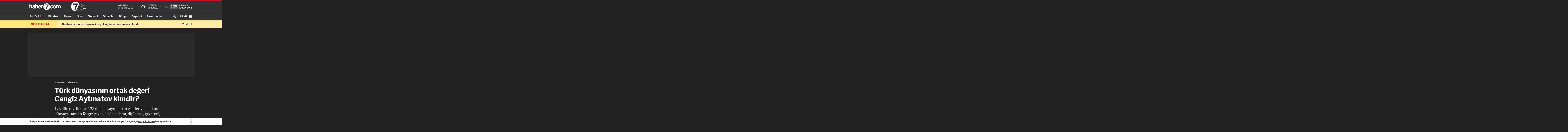

--- FILE ---
content_type: text/html; charset=UTF-8
request_url: https://www.haber7.com/biyografi/haber/3109175-turk-dunyasinin-ortak-degeri-cengiz-aytmatov-kimdir
body_size: 23887
content:
<!DOCTYPE html>
<!--[if lte IE 9]><html lang="tr" class="ie9"><![endif]-->
<!--[if !IE]><!--><html lang="tr"><!--<![endif]-->
<head>

	<title>Türk dünyasının ortak değeri Cengiz Aytmatov kimdir? - Haber 7 BİYOGRAFİ</title>


	<!-- META TAGS -->
	<meta charset="utf-8">
						<meta name="robots" content="max-image-preview:large">
				<meta name="description" content="Haber 7 - 176 dile çevrilen ve 128 ülkede yayımlanan eserleriyle halkını dünyaya tanıtan Kırgız yazar, devlet adamı, diplomat, gazeteci, büyük düşünür ve Türk dünyasının ortak değeri Cengiz Aytmatov kimdir? İşte hayatı...">
	<meta name="keywords" content="Yazar, cengiz aytmatov, t&uuml;rk d&uuml;nyası, BİYOGRAFİ Haberleri">
	<meta http-equiv="X-UA-Compatible" content="IE=edge, chrome=1">
	<meta name="viewport" content="width=device-width">

	<meta http-equiv="Pragma" content="no-cache">
	<meta http-equiv="Cache-Control" content="no-cache">
	<meta name="viewport" content="width=device-width">
	<meta http-equiv="X-UA-Compatible" content="IE=edge,chrome=1">
	<meta name="generator" content="Haber7">
	<meta name='copyright' content='Haber7'>
	<meta http-equiv="Reply-to" content="bilgi@haber7.com">
	<meta name="author" content="Haber7">
	<meta property="fb:app_id" content="121750831288720">
	<meta property="twitter:account_id" content="120840897">

	<link rel="author" href="/humans.txt">

	<meta name="msapplication-config" content="none"/>

	<!-- LINK -->
	<link rel="stylesheet" href="https://static.haber7.net/assets/v3/common/css/detail.min.css?v2.9">

	<link rel="canonical" href="https://www.haber7.com/biyografi/haber/3109175-turk-dunyasinin-ortak-degeri-cengiz-aytmatov-kimdir">

	<!-- CHROME THEME COLOR -->
	<meta name="theme-color" content="#FF0000">

	<!-- ICONS -->
	<link rel="icon" href="/assets/v3/common/images/favicons/favicon.png" type="image/png" />
	<link rel="shortcut icon" href="https://i.haber7.net/assets/v3/common/images/favicons/favicon.png">
	<link rel="apple-touch-icon" href="https://i.haber7.net/assets/v3/common/images/favicons/apple-touch-icon.png">
	<link rel="apple-touch-icon" sizes="72x72" href="https://i.haber7.net/assets/v3/common/images/favicons/apple-touch-icon-72x72.png">
	<link rel="apple-touch-icon" sizes="114x114" href="https://i.haber7.net/assets/v3/common/images/favicons/apple-touch-icon-114x114.png">
	<link rel="bookmark icon" href="https://i.haber7.net/assets/v3/common/images/favicons/favicon.png" type="image/png"/>
	<meta name="msapplication-TileColor" content="#FF0000">

	<link rel="preload" as="image" href="https://i2.haber7.net/assets/haber7-timeline/img/turkbayragi-hd-bg-v2.jpg?v1">

		<link rel="amphtml" href="https://m.haber7.com/amphtml/biyografi/haber/3109175-turk-dunyasinin-ortak-degeri-cengiz-aytmatov-kimdir">
	<link rel="alternate" media="only screen and (max-width: 640px)" href="https://m.haber7.com/biyografi/haber/3109175-turk-dunyasinin-ortak-degeri-cengiz-aytmatov-kimdir">

	<meta name="title" content="Türk dünyasının ortak değeri Cengiz Aytmatov kimdir?">
	<meta name="datePublished" content="2021-06-10T23:30:00+03:00">
	<meta name="dateModified" content="2021-06-10T23:46:00+03:00">
	<meta name="url" content="https://www.haber7.com/biyografi/haber/3109175-turk-dunyasinin-ortak-degeri-cengiz-aytmatov-kimdir">
	<meta name="articleSection" content="news">
	<meta name="articleAuthor" content="Mehmet Küçükkahveci  .">

	<script type="application/ld+json">
        {
            "@context": "https://schema.org",
            "@type": "NewsArticle",
            "inLanguage": "tr-TR",
            "articleSection": "BİYOGRAFİ",
            "mainEntityOfPage": {
                "@type": "WebPage",
                "@id": "https://www.haber7.com/biyografi/haber/3109175-turk-dunyasinin-ortak-degeri-cengiz-aytmatov-kimdir"
            },
            "headline": "Türk dünyasının ortak değeri Cengiz Aytmatov kimdir?",
            "alternativeHeadline": "Türk dünyasının ortak değeri Cengiz Aytmatov kimdir?",
            "keywords": "Yazar, cengiz aytmatov, t&uuml;rk d&uuml;nyası, BİYOGRAFİ Haberleri",
            "image": {
                "@type": "ImageObject",
                "url": "https://i20.haber7.net/resize/1280x720//haber/haber7/photos/2021/23/turk_dunyasinin_ortak_degeri_aytmatov_vefatinin_13_yilinda_aniliyor_1623357127_1266.jpg",
                "width": "1280",
                "height": "720"
            },
            "datePublished": "2021-06-10T23:30:00+03:00",
            "dateModified": "2021-06-10T23:46:00+03:00",
            "description": "176 dile çevrilen ve 128 ülkede yayımlanan eserleriyle halkını dünyaya tanıtan Kırgız yazar, devlet adamı, diplomat, gazeteci, büyük düşünür ve Türk dünyasının ortak değeri Cengiz Aytmatov kimdir? İşte hayatı...",
            "articleBody": "&quot;Sovyetler Birliği&#039;nin son yazarı&quot; olarak da benimsenen dünyaca ünlü Kırgız yazar Aytmatov, devlet adamı Törekul Aytmatov ile Tatar asıllı tiyatro sanatçısı ve öğretmen Nagima Aytmatov&#039;un çocuğu olarak 12 Aralık 1928&#039;de dünyaya geldi.Kırgızistan&#039;ın kuzeyindeki Talas bölgesinin Şeker köyünde doğan yazar, eğitim hayatına 1935&#039;te Rusçayı da öğrendiği Moskova&#039;daki bir Sovyet okulunda başladı.Aytmatov, babasının 1937&#039;de tutuklanması ve bir yıl sonra kurşuna dizilmesiyle, bilge bir kadın olan babaannesi Ayıkman Hanım tarafından Manas Destanı&#039;ndan hikayeler anlatılarak büyütüldü.Eğitimine, 1938&#039;de taşındıkları Kirovskoye&#039;deki Rus yatılı bölge okulunda devam eden yazar, ailesinin geçim sıkıntısı nedeniyle küçük yaşta çalışmak zorunda kaldı.İkinci Dünya Savaşı&#039;ndan sonra 1946&#039;da ailesiyle Cambul&#039;a (Kazakistan&#039;ın Taraz şehri) taşınan ve burada Veteriner Teknik Okuluna giren Aytmatov, bu okuldan birincilikle, 1948&#039;de girdiği Frunze Tarım Enstitüsünden 1953&#039;te onur derecesiyle mezun oldu.Kırgızistan&#039;ın folklorik hikayelerini modern edebiyatla harmanlayan yazar, 1952&#039;de gazetelerde hem Rusça hem de Kırgızca başarılı yazılar yazdı ve eserleriyle 1957&#039;de Sovyet Yazarlar Birliğine kabul edildi.Aytmatov, 1958&#039;de kaleme aldığı &quot;Cemile&quot; adlı eserinin Fransız şair Louis Aragon tarafından Fransızcaya çevrilmesiyle daha çok tanındı. Edebi Kırgızistan dergisinde editörlük görevini üstlenen Aytmatov, &quot;Pravda&quot; gazetesinin Kırgızistan&#039;daki muhabiri olarak çalıştı.Aytmatov&#039;un &quot;İlk Öğretmen (1962)&quot;, &quot;Ana Alan (1963)&quot; ve Lenin Ödülü&#039;nü aldığı &quot;Dağlar ve Bozkır Masalları (1963)&quot; adlı eserleri yayımlandı. Çalışmalarıyla 1963&#039;te Lenin Ödülü&#039;ne layık görülen yazar, &quot;Gün Olur Asra Bedel&quot; adlı ilk romanını 1980&#039;de yazdı.Siyasi hayatın da içinde olan yazar, 1966-1989&#039;da Sovyetler Birliği parlamentosunda milletvekili olarak görev yaptı.Sovyet Birliği&#039;nin eski Devlet Başkanı ve son lideri Mihail Gorbaçov&#039;un danışmanlığını yapan beş kişiden biri olan Aytmatov, 1996&#039;da Kırgızistan&#039;ın kurucu Cumhurbaşkanı Askar Akayev tarafından &quot;kültür elçisi&quot; sıfatıyla Kırgızistan&#039;ın UNESCO temsilciliğine tayin edildi.Aytmatov, Mart 2008&#039;e kadar Kırgızistan&#039;ın Fransa, Belçika, Lüksemburg ve Hollanda büyükelçiliği görevlerinde bulundu.Türkiye&#039;nin Kırgızistan&#039;ın başkenti Bişkek&#039;te 1995&#039;te kurduğu Kırgızistan Türkiye Manas Üniversitesinin kampüsünün yanı sıra Bişkek&#039;teki hükümet caddesinin bir bölümü Aytmatov ismini taşıyor.Eserleri 176 dile çevrilen ve 128 ülkede yayımlanan ünlü edebiyatçı, 1985&#039;te Hindistan Javaharlal Nehru Ödülü, 1988&#039;de Japonya Doğu Felsefesi Enstitüsü Akademi Ödülü, 1994&#039;te Avusturya Avrupa Edebiyatı Devlet Ödülü, 1998&#039;de Friedrich Rueckert Ödülü ile 2004&#039;te Alexender Men ve Leo Kopelev Ödülü&#039;nün de aralarında bulunduğu çok sayıda ödüle layık görüldü.Türkiye&#039;de &quot;Selvi Boylum Al Yazmalım&quot; adlı romanıyla tanınan Aytmatov&#039;un eserleri arasında Zorlu Geçit, Yüz Yüze, Cemile, İlk Öğretmenim, Dağlar ve Bozkır Masalları, Elveda Gülsarı, Beyaz Gemi, Selvi Boylum Al Yazmalım, Fuji Dağı&#039;nın Tepesi, Gün Olur Asra Bedel, Darağacı-Dişi Kurdun Rüyaları, Kızıl Elma, İlk Turnalar bulunuyor.Yazar, 2008&#039;de Rus televizyon kanalının belgesel çekimleri için gittiği Tataristan&#039;ın başkenti Kazan&#039;da ani böbrek rahatsızlığı geçirirken, tedavi için götürüldüğü Almanya&#039;da 10 Haziran 2008&#039;de 79 yaşındayken hayatını kaybetti.Aytmatov, babasının mezarının bulunduğu Kırgızistan&#039;ın başkenti Bişkek’e 25 kilometre mesafede Tanrı Dağı eteklerindeki Taş Döbö köyü yakınlarında yer alan Ata-Beyit Ulusal Tarih ve Anıt Kompleksi&#039;nde 14 Haziran&#039;da defnedildi.Yazarın eşi Maria Aytmatova da 4 Nisan 2021&#039;de Bişkek&#039;te tedavi gördüğü hastanede yeni tip koronavirüs (Kovid-19) nedeniyle 79 yaşında vefat etti ve Ala-Arça Devlet Mezarlığı&#039;nda toprağa verildi.- Dünya literatürüne “mankurt” kavramını kazandırdıAytmatov, “mankurt” kavramını 1980’de kaleme aldığı “Gün Olur Asra Bedel” romanında tarihine küsen, geçmişini unutan, ailesine, mensup olduğu milletine, öz değerlerine yabancılaşan ve gayesi olmayan insanların mensup oldukları milletleri uyarmak için kullandı.Toplumuna yabancılaşma olarak da kullanılan “mankurt” kavramı, dünyada benimsendi.Azerbaycanlı tiyatro oyuncuları da Kırgız yönetmenlerin yazdığı &quot;Mankurt&quot; oyununu Bişkek&#039;te 12 Kasım 2018&#039;de düzenlenen &quot;Aytmatov ve tiyatro&quot; adlı tiyatro festivalinde sahneledi.- Aytmatov&#039;un girişimiyle Uluslararası Issık Göl Forumu kurulduUluslararası Issık Göl Forumu, Aytmatov&#039;un girişimiyle Sovyetler Birliği döneminde entelektüelleri bir araya getirmek amacıyla oluşturuldu.Issık Göl Forumu&#039;nun ilk toplantısı 1986 yılının Ekim ayında yazarın seçtiği dostlarını Sovyetler Birliği&#039;nin başkenti Moskova&#039;ya davetiyle yapıldı.Moskova görüşmelerinden sonra, eski adı Frunze olan Bişkek&#039;te toplantılara devam edildi, ardından Kırgızistan&#039;ın tatil merkezi Issık Gölü kıyısında bir araya gelindi.Bu toplantının katılımcıları arasında Amerikalı yazarlar Arthur Miller, James Baldwin, Alvin Toffler, İngiliz yazar ve oyuncu Peter Ustinov, Fransız yazar Claude Simon, Habeşli ressam Afewerk Tekle, UNESCO temsilcisi Federico Mayor, İtalyan bilim adamı Augusto Forti, Türkiye&#039;den Yaşar Kemal ile Zülfü Livaneli de yer aldı.2. Issık Göl Forumu 1997 yılının Temmuz ayında Kırgızistan&#039;ın Başkenti Bişkek&#039;te toplandı. Bu zirvede ise dünya siyasetine yön veren isimlerin yanı sıra dönemin Türkiye Cumhurbaşkanı Süleyman Demirel de yer aldı. Toplantıda Zülfü Livaneli hem konuşma yaptı hem de 2. oturumu yönetti.TÜRKSOY tarafından Kırgız yazar Cengiz Aytmatov&#039;un doğumunun 90&#039;ıncı yılı dolayısıyla &quot;Anma Yılı&quot; ilan edilen 2018&#039;de 25 ülkeden 155 entelektüelin iştirak ettiği Issık Göl Forumu&#039;nun üçüncüsü yapıldı.Kırgızistan&#039;ın başkenti Bişkek&#039;teki toplantıda Issık Göl Forumu&#039;nun adının &quot;Cengiz Aytmatov Uluslararası Issık Göl Forumu&quot; olarak değiştirilmesi kararlaştırıldı.&quot;Cengiz Aytmatov Uluslararası Issık Göl Forumu&#039;nun 4&#039;üncüsünün açılışı 13 Aralık 2020 yılında Bişkek&#039;te, forumun kapanış töreni ise Ankara&#039;da Türkiye Cumhurbaşkanı Recep Tayyip Erdoğan ve Kırgızistan Cumhurbaşkanı Sadır Caparov&#039;un katılımıyla 9 Haziran 2021&#039;de gerçekleştirildi.- Bişkek&#039;teki mezarı başında anıldıAytmatov, ölümünün 13. yılında Kırgızistan&#039;ın başkenti Bişkek&#039;teki mezarı başında anıldı.Ailesi, yakınları, Milli Bilimler Akademisi üyeleri, meslektaşları ve sevenleri Aytmatov&#039;un Ata-Beyit Ulusal Tarih ve Anıt Kompleksi&#039;ndeki kabrine çiçek bırakarak dua etti.Yazarın kız kardeşi Roza Aytmatova, mezarı başında toplananlara teşekkür ederek, &quot;Allah sizi korusun.&quot;dedi.Aytmatova, AA muhabirine yaptığı açıklamada, babası Törekul ve ağabeyi Cengiz&#039;in mezarını her ziyaret ettiğinde kendileriyle ilgili eski anıların canlandığını söyledi.",
            "author": {
                "@type": "Person",
                "name": "Mehmet Küçükkahveci  .",
                "image": {
					"@type": "ImageObject",
					"url": "https://i12.haber7.net/editor/avatars/DVG8S_1673641657_2888.jpg",
					"width": 200,
                    "height": 200
				}
            },
            "publisher": {
                "@type": "Organization",
                "name": "Haber7.com",
                "logo": {
                    "@type": "ImageObject",
                    "url": "https://i2.haber7.net/assets/v2/mobil//images/logos/haber7-mobil-logo.png",
                    "width": 268,
                    "height": 58
                }
            }
        }
    </script>

			<link rel="preload" as="image" href="https://i12.haber7.net//fotogaleri/haber7/video/player/turk_dunyasinin_ortak_degeri_aytmatov_vefatinin_13_yilinda_aniliyor_1623357045_1287.jpg">
		<script type="application/ld+json">
			{
			  "@context": "https://schema.org/",
			  "@type": "VideoObject",
			  "caption": "Türk dünyasının ortak değeri Aytmatov, vefatının 13. yılında anılıyor",
			  "transcript": "176 dile çevrilen ve 128 ülkede yayımlanan eserleriyle halkını dünyaya tanıtan Kırgız yazar, devlet adamı, diplomat, gazeteci, büyük düşünür ve Türk dünyasının ortak değeri Cengiz Aytmatov, vefatının 13&#039;üncü yılında yad ediliyor.",
			  "description" : "176 dile çevrilen ve 128 ülkede yayımlanan eserleriyle halkını dünyaya tanıtan Kırgız yazar, devlet adamı, diplomat, gazeteci, büyük düşünür ve Türk dünyasının ortak değeri Cengiz Aytmatov, vefatının 13&#039;üncü yılında yad ediliyor.",
			  "name": "Türk dünyasının ortak değeri Aytmatov, vefatının 13. yılında anılıyor",
			  "thumbnailURL" : "https://i12.haber7.net//fotogaleri/haber7/video/player/turk_dunyasinin_ortak_degeri_aytmatov_vefatinin_13_yilinda_aniliyor_1623357045_1287.jpg",
			  "uploadDate" : "2021-06-11T00:43:00+03:00",
			  "dateCreated": "2021-06-11T00:43:00+03:00",
			  "datePublished": "2021-06-11T00:43:00+03:00",
			  "contentUrl":"https://v.haber7.net/videos/mp4/2021/23/1623356993420_1623356993420wvjdcw3y0x4ajq7resg1v.mp4",
			  "url": "https://video.haber7.com/video-galeri/188031-turk-dunyasinin-ortak-degeri-aytmatov-vefatinin-13-yilinda-aniliyor",
   			  "embedUrl":"https://video.haber7.com/embed/188031",
			  "author": {
				 "@type": "Person",
                "name": "Haber7.com"
			  },
			   "publisher": {
                "@type": "Organization",
                "name": "Haber7.com",
                "logo": {
                    "@type": "ImageObject",
                    "url": "https://i2.haber7.net/assets/v2/mobil//images/logos/haber7-mobil-logo.png",
                    "width": 268,
                    "height": 58
                	}
            	}
			}
		</script>
	

	<script type="application/ld+json">
    {
     "@context": "https://schema.org",
     "@type": "BreadcrumbList",
     "itemListElement":
     [
     {
       "@type": "ListItem",
       "position": 1,
       "item":
       {
        "@id": "https://www.haber7.com",
        "name": "Haber 7"
        }
      },
      {
       "@type": "ListItem",
       "position": 2,
       "item":
       {
        "@id": "https://www.haber7.com/biyografi",
        "name": "BİYOGRAFİ"
        }
      },
       {
       "@type": "ListItem",
       "position": 3,
       "item":
       {
        "@id": "https://www.haber7.com/biyografi/haber/3109175-turk-dunyasinin-ortak-degeri-cengiz-aytmatov-kimdir",
        "name": "T&uuml;rk d&uuml;nyasının ortak değeri Cengiz Aytmatov kimdir?"
        }
      }
     ]
    }
    </script>

	<!-- Varioqub experiments -->
	<script type="text/javascript">
		(function(e, x, pe, r, i, me, nt){
			e[i]=e[i]||function(){(e[i].a=e[i].a||[]).push(arguments)},
					me=x.createElement(pe),me.async=1,me.src=r,nt=x.getElementsByTagName(pe)[0],me.addEventListener('error',function(){function cb(t){t=t[t.length-1],'function'==typeof t&&t({flags:{}})};Array.isArray(e[i].a)&&e[i].a.forEach(cb);e[i]=function(){cb(arguments)}}),nt.parentNode.insertBefore(me,nt)})
		(window, document, 'script', 'https://abt.s3.yandex.net/expjs/latest/exp.js', 'ymab');
		ymab('metrika.14645857', 'init'/*, {clientFeatures}, {callback}*/);
	</script>

	
	<!-- Open Graph -->
	<meta property="og:title" content="T&uuml;rk d&uuml;nyasının ortak değeri Cengiz Aytmatov kimdir?">
	<meta property="og:description" content="Haber 7 - 176 dile &ccedil;evrilen ve 128 &uuml;lkede yayımlanan eserleriyle halkını d&uuml;nyaya tanıtan Kırgız yazar, devlet adamı, diplomat, gazeteci, b&uuml;y&uuml;k d&uuml;ş&uuml;n&uuml;r ve T&uuml;rk d&uuml;nyasının ortak değeri Cengiz Aytmatov kimdir? İşte hayatı...">
	<meta property="og:site_name" content="Haber7">
	<meta property="og:url" content="https://www.haber7.com/biyografi/haber/3109175-turk-dunyasinin-ortak-degeri-cengiz-aytmatov-kimdir">
	<meta property="og:type" content="article">
	<meta property="og:image" content="https://i20.haber7.net/resize/1280x720//haber/haber7/photos/2021/23/turk_dunyasinin_ortak_degeri_aytmatov_vefatinin_13_yilinda_aniliyor_1623357127_1266.jpg">
	<meta property="og:image:width" content="1280" />
	<meta property="og:image:height" content="720" />

	<!-- /Open Graph End -->

	<!-- Twitter Card -->
	<meta name="twitter:card" content="summary">
	<meta name="twitter:url" content="https://www.haber7.com/biyografi/haber/3109175-turk-dunyasinin-ortak-degeri-cengiz-aytmatov-kimdir">
	<meta name="twitter:title" content="T&uuml;rk d&uuml;nyasının ortak değeri Cengiz Aytmatov kimdir?">
	<meta name="twitter:description" content="Haber 7 - 176 dile &ccedil;evrilen ve 128 &uuml;lkede yayımlanan eserleriyle halkını d&uuml;nyaya tanıtan Kırgız yazar, devlet adamı, diplomat, gazeteci, b&uuml;y&uuml;k d&uuml;ş&uuml;n&uuml;r ve T&uuml;rk d&uuml;nyasının ortak değeri Cengiz Aytmatov kimdir? İşte hayatı...">
	<meta name="twitter:image" content="https://i20.haber7.net/resize/1280x720//haber/haber7/photos/2021/23/turk_dunyasinin_ortak_degeri_aytmatov_vefatinin_13_yilinda_aniliyor_1623357127_1266.jpg">
	<meta name="twitter:creator" content="@haber7">
	<meta name="twitter:site" content="@haber7">
	<!-- /Twitter Card End -->

	<!-- PRECONNECT -->
	<link rel="preconnect" href="//s.haber7.net">
	<link rel="preconnect" href="//i.haber7.net">
	<link rel="preconnect" href="//i2.haber7.net">
	<link rel="preconnect" href="//i11.haber7.net">
	<link rel="preconnect" href="//i12.haber7.net">
	<link rel="preconnect" href="//i13.haber7.net">
	<link rel="preconnect" href="//i20.haber7.net">
	<link rel="preconnect" href="//fonts.gstatic.com">
	<link rel="preconnect" href="//fonts.googleapis.com">
	<link rel="preconnect" href="//cm.g.doubleclick.net" />
	<link rel="preconnect" href="//securepubads.g.doubleclick.net"/>
	<link rel="preconnect" href="//pubads.g.doubleclick.net"/>
	<link rel="preconnect" href="//www.googletagservices.com" />

	<!-- Start of Preload & Prefetch Defines for Google-->
	<link rel="preload" href="https://securepubads.g.doubleclick.net/tag/js/gpt.js" as="script">
	<link rel="preload" href="https://pagead2.googlesyndication.com/tag/js/gpt.js" as="script">
	<link rel="dns-prefetch" href="https://securepubads.g.doubleclick.net/tag/js/gpt.js">
	<link rel="dns-prefetch" href="https://pagead2.googlesyndication.com/tag/js/gpt.js">
	<!-- End of Preload & Prefetch Defines for Google-->

	<link rel="search" type="application/opensearchdescription+xml" href="https://www.haber7.com/opensearch.xml" title="Haber7" />
	<link rel="alternate" type="application/rss+xml" href="https://i12.haber7.net/sondakika/newsstand/latest.xml" />

	<!-- Mobile Control -->
	<script src="https://static.haber7.net/assets/v3/common/js/mobile-control.min.js"></script>

	
		<!-- DFP -->
		<script src='https://www.googletagservices.com/tag/js/gpt.js' async='async'></script>
		<script>
			var googletag = googletag || {};
			googletag.cmd = googletag.cmd || [];
		</script>

		<script>
			window.googletag = window.googletag || { cmd: [] };
			var mastheadslot, psleftslot, psrightslot, bodymastheadslot, sidebarslot1, sidebarslot2, interstitialslot, stickyslot, oopslot1, oopslot2;

			googletag.cmd.push(function() {

			    
	
		var leftPageSkinMapping = googletag.sizeMapping().addSize([1560, 250], [[300, 600], [160, 600], [120, 600]]).addSize([1340, 250], [[160, 600], [120, 600]]).addSize([1260, 250], [120, 600]).addSize([0, 0], []).build();

					googletag.defineSlot('/324749355,86335799/Haber7_Desktop/Diger_Masthead_1', [970, 250], 'dfp-masthead').addService(googletag.pubads());
			googletag.defineSlot('/324749355,86335799/Haber7_Desktop/Diger_300x250_1', [[300, 250], 'fluid'], 'dfp-kare').addService(googletag.pubads());
			googletag.defineSlot('/324749355,86335799/Haber7_Desktop/Diger_300x250_2', [[300, 250], [300, 600], 'fluid'], 'dfp-kare-2').addService(googletag.pubads());
			var refreshSlot1 = googletag.defineSlot('/324749355,86335799/Haber7_Desktop/Diger_160x600_Sol', [[300, 600], [160, 600], [120, 600]], 'dfp-160x600-left').defineSizeMapping(leftPageSkinMapping).addService(googletag.pubads());
			var refreshSlot2 = googletag.defineSlot('/324749355,86335799/Haber7_Desktop/Diger_160x600_Sag', [[300, 600], [160, 600], [120, 600]], 'dfp-160x600-right').defineSizeMapping(leftPageSkinMapping).addService(googletag.pubads());
			googletag.defineSlot('/324749355,86335799/Haber7_Desktop/Diger_Masthead_2', [[970, 90], [970, 250]], 'dfp-middle-masthead').addService(googletag.pubads());
		
		googletag.defineOutOfPageSlot('/324749355,86335799/Haber7_Desktop/Diger_OutOfPage', 'dfp-oop').addService(googletag.pubads());
		googletag.defineOutOfPageSlot('/324749355,86335799/Haber7_Desktop/Diger_OutOfPage_2', 'dfp-oop-2').addService(googletag.pubads());

		var refreshTime = setInterval(function(){
			if(document.visibilityState == "visible"){
				makroopbjs.que.push(function() {
					makroopbjs.requestBids({
						timeout: PREBID_TIMEOUT,
						adUnitCodes: [refreshSlot1.getAdUnitPath(), refreshSlot2.getAdUnitPath()],
						bidsBackHandler: function() {
							makroopbjs.setTargetingForGPTAsync([refreshSlot1.getAdUnitPath(), refreshSlot2.getAdUnitPath()]);
							googletag.pubads().refresh([refreshSlot1, refreshSlot2]);
							clearInterval(refreshTime);
						}
					});
				});
			}
		},60e3);

		googletag.pubads().collapseEmptyDivs();

		googletag.pubads().setTargeting('Haber7_Kategori_ID', ['biyografi']).setTargeting('contentid', ['3109175']);

	

			});
		</script>

		<script async src="https://fundingchoicesmessages.google.com/i/pub-4202828212894238?ers=1"></script><script>(function() {function signalGooglefcPresent() {if (!window.frames['googlefcPresent']) {if (document.body) {const iframe = document.createElement('iframe'); iframe.style = 'width: 0; height: 0; border: none; z-index: -1000; left: -1000px; top: -1000px;'; iframe.style.display = 'none'; iframe.name = 'googlefcPresent'; document.body.appendChild(iframe);} else {setTimeout(signalGooglefcPresent, 0);}}}signalGooglefcPresent();})();</script>

	

	<style>
		.isFixed {margin-top: 15px;margin-bottom: 0px !important;position: fixed;top: -15px;z-index: 9999;overflow: visible !important;}
		.isFixed:after {position: absolute;background: rgba(234, 237, 245, 0.75);content: '';top: 0;left: -100%;width: 100000px;height: 108%;box-shadow: 0 2px 6px 0 rgba(0,0,0,.1);}
		.inline-image-popup_content {transform: translate(-50%,-50%)  !important;-webkit-transform: translate(-50%,-50%) !important;}
	</style>
	
	<!-- Google Analytics -->
	<script async src="https://www.googletagmanager.com/gtag/js?id=UA-186571064-1"></script>
	<script>
        window.dataLayer = window.dataLayer || [];
        function gtag(){dataLayer.push(arguments);}
        gtag('js', new Date());

        var mainAnalyticsUA = 'UA-186571064-1';

        gtag('config', mainAnalyticsUA);

        			gtag('event', 'page_view', { 'send_to': 'UA-107122519-10' });
		
	</script>
	<!-- /Google Analytics -->

	<script type="text/javascript">
        var apiUrl = "https://api.haber7.com/",masthead_slot;
        var siteUrl = "https://www.haber7.com";
        window.suggestmeyes_loaded = true;
	</script>

	<!-- Detected Ad-Blocker -->
	<script type="text/javascript">
		var adblock = true;
	</script>
	<script src="https://static.haber7.net/assets/v3/common/js/adframe.js"></script>
</head>
<body class="dark-mode full-width-detail">


<!-- Header -->
<header class="site-header">

	<!-- Header - Top -->
	<div class="site-header-top">
		<div class="container">

			<!-- Logo -->
												<div class="site-logo subsite who-is-who">
						<a href="https://www.haber7.com/" title="Haber7" class="left">
							<img src="https://static.haber7.net/assets/v3/common/images/haber7-logo-white.svg" data-svg-fallback="https://static.haber7.net/assets/v3/common//assets/home/images/haber7-logo-white.png" alt="Haber7">
						</a>
						<a href="https://www.haber7.com/biyografi" title="Kim Kimdir?" class="right">
							<img src="https://static.haber7.net/assets/v3/common/images/kim-kimdir-logo.svg" data-svg-fallback="https://static.haber7.net/assets/v3/common//assets/home/images/kim-kimdir-logo.png" alt="Kim Kimdir?">
						</a>
					</div>
							
			<!-- Header Widgets -->
			<div class="header-widgets">

				<!-- WhatsApp Subscribe -->
				<span class="whatsapp only-whatsapp" href="#" title="WhatsApp" rel="nofollow">

					<!-- Whatsapp - Icon -->
					<i class="icon"></i>

					<!-- Whatsapp - Title -->
					<div class="whatsapp_title">
						<span class="title"></span>
						<span class="number"></span>
					</div>
				</span>

				<style>
					/* Only Telegram */
					.telegram .whatsapp_title .title:before {content: 'Telegram' !important; animation: none;}
					.telegram .whatsapp_title .number:before {content: 'Haber7 Kanalı';-webkit-animation: telegramAnimation 10s linear 5s infinite forwards;animation: telegramAnimation 10s linear 5s infinite forwards}
					@-webkit-keyframes telegramAnimation { 50% { content: 'Abone Ol'; } 100% { content: 'Haber7 Kanalı'; }}
					@keyframes  telegramAnimation { 50% { content: 'Abone Ol'; } 100% { content: 'Haber7 Kanalı'; }}
					.telegram .icon {background: url('https://static.haber7.net/assets/v3/common/images/telegram-icon.svg') center no-repeat !important; animation: none;}

					/* Only BIP */
					.bip .whatsapp_title .title:before {content: 'BİP' !important; animation: none;}
					.bip .whatsapp_title .number:before {content: '0552 073 07 07';}
					.bip .icon {background: url('https://static.haber7.net/assets/v3/common/images/bip-icon.svg') center no-repeat !important; animation: none;}

					/*	Only Whatsapp */
					.only-whatsapp .whatsapp_title .title:before {content: 'WhatsApp' !important; animation: none;}
					.only-whatsapp .whatsapp_title .number:before {content: '0552 073 07 07';}
				</style>

				<!-- Weather -->
				<div class="weather">

					<!-- Weather - Icon -->
					<i class="icon wi-default wi-parcali-bulutlu"></i>

					<!-- Weather - Name -->
					<span class="weather-name">

                        <!-- Selected City Name -->
                        <span class="city-name"><div class="dummy-load w-name"></div></span>

						<!-- City Name List -->
                        <div class="city-name-list"></div>

						<!-- Weather - Status -->
                        <span class="status">
                            <span class="status-degree"><div class="dummy-load w-status"></div></span>
                            <span class="status-text"></span>
                        </span>
                    </span>
				</div>

				<!-- Prayer -->
				<div class="prayer ramadan">
					<!-- Prayer - Left Time -->
					<span class="prayer_time">-:-</span>

					<!-- Prayer - Name -->
					<span class="prayer_name">
                        <span class="name"><div class="dummy-load p-name"></div></span>
                        <span class="text"><div class="dummy-load p-text"></div></span>
                    </span>

					<!-- Prayer List -->
					<div class="prayer-list">
						<span class="prayer-list_item_secondary">
							<span>26 Ocak 2026</span>
						</span>
						<span class="prayer-list_item_secondary">
							<span>7 Şaban 1447</span>
						</span>
						<span class="prayer-list_item">
							<span class="time-name">İmsak:</span> <span class="time-value">-:-</span>
						</span>
						<span class="prayer-list_item">
							<span class="time-name">Güneş:</span> <span class="time-value">-:-</span>
						</span>
						<span class="prayer-list_item">
							<span class="time-name">Öğle:</span> <span class="time-value">-:-</span>
						</span>
						<span class="prayer-list_item">
							<span class="time-name">İkindi:</span> <span class="time-value">-:-</span>
						</span>
						<span class="prayer-list_item">
							<span class="time-name">Akşam:</span> <span class="time-value">-:-</span>
						</span>
						<span class="prayer-list_item">
							<span class="time-name">Yatsı:</span> <span class="time-value">-:-</span>
						</span>
					</div>
				</div>
			</div>

		</div>
	</div>

	<!-- Header - Bottom -->
	<div class="site-header-bottom">
		<div class="container">

			<!-- Main Menu -->
			<ul class="main-menu">
				<li class="main-menu-item">
					<a href="https://www.haber7.com/sondakika" title="Son Dakika Haberleri" target="_blank">Son Dakika</a>
				</li>
				<li class="main-menu-item">
					<a href="https://www.haber7.com/guncel" title="Gündem Haberleri" target="_blank">Gündem</a>
				</li>
				<li class="main-menu-item">
					<a href="https://www.haber7.com/siyaset" title="Siyaset Haberleri" target="_blank" rel="noopener">Siyaset</a>
				</li>
				<li class="main-menu-item">
					<a href="https://spor.haber7.com/" title="Spor Haberleri" target="_blank" rel="noopener">Spor</a>
				</li>
				<li class="main-menu-item">
					<a href="https://ekonomi.haber7.com/" title="Ekonomi Haberleri" target="_blank" rel="noopener">Ekonomi</a>
				</li>
								<li class="main-menu-item">
					<a href="https://www.haber7.com/otomobil-haberleri" title="Otomobil Haberleri" target="_blank" rel="noopener">Otomobil</a>
				</li>
								<li class="main-menu-item">
					<a href="https://www.haber7.com/dunya" title="Dünya Haberleri" target="_blank">Dünya</a>
				</li>
				<li class="main-menu-item">
					<a href="https://www.haber7.com/seyahat" title="Seyahat Haberleri" target="_blank">Seyahat</a>
				</li>
								<li class="main-menu-item">
					<a href="https://www.haber7.com/resmi-ilanlar" title="Resmi İlan Haberleri" target="_blank">Resmi İlanlar</a>
				</li>
			</ul>

			<!-- Search / Menu -->
			<div class="right-widgets">
				<!-- Search Button -->
				<button class="site-search-button">
					<span class="text-hide">ARAMA YAP</span>
					<i class="zmdi zmdi-search"></i>
				</button>

				<!-- Search Form -->
				<form class="site-search" action="/arama" method="get">

					<!-- Search -->
					<div class="search">
						<!-- Input -->
						<input type="text" id="q" name="q" placeholder="Site İçinde Ara..." autofocus="off">

						<!-- Submit -->
						<button type="submit">
							<i class="zmdi zmdi-search"></i>
						</button>
					</div>

					<!-- Tags -->
					<div class="tags">
						<!-- Icon -->
						<i class="icon zmdi zmdi-tag-more"></i>

						<!-- Tags -->
						<span class="tags-item">#<span>Recep Tayyip Erdoğan</span></span>
						<span class="tags-item">#<span>Devlet Bahçeli</span></span>
						<span class="tags-item">#<span>Murat Kurum</span></span>
						<span class="tags-item">#<span>Ekrem İmamoğlu</span></span>
					</div>
				</form>

				<!-- Menu - Button -->
				<button class="site-menu-button">
					<span>MENÜ</span>
					<i class="menu-icon"></i>
				</button>

				<!-- Site Menu -->
				<div class="site-menu">

					<!-- Menu - List -->
					<nav class="site-menu-list">
						<div class="items">
							<a href="https://www.haber7.com/emlak-haberleri" title="Emlak Haberleri" class="site-category" target="_blank">Emlak</a>
							<a href="https://www.haber7.com/teknoloji" title="Teknoloji Haberleri" class="site-category" target="_blank">Teknoloji</a>
							<a href="https://www.haber7.com/yasam" title="Yaşam Haberleri" class="site-category" target="_blank">Yaşam</a>
							<a href="https://www.haber7.com/memur" title="Memur Haberleri" class="site-category" target="_blank">Memur</a>
							<a href="https://www.haber7.com/egitim" title="Eğitim Haberleri" class="site-category" target="_blank">Eğitim</a>
							<a href="https://www.haber7.com/medya" title="Medya Haberleri" class="site-category" target="_blank">Medya</a>
							<a href="https://www.haber7.com/saglik" title="Sağlık Haberleri" class="site-category" target="_blank">Sağlık</a>
							<a href="https://www.haber7.com/dunya" title="Dünya Haberleri" class="site-category" target="_blank">Dünya</a>
							<a href="https://www.haber7.com/seyahat" title="Seyahat Haberleri" class="site-category" target="_blank">Seyahat</a>
							<a href="https://www.haber7.com/kultur" title="Kültür Haberleri" class="site-category" target="_blank">Kültür</a>
							<a href="https://www.haber7.com/kitap" title="Kitap Haberleri" class="site-category" target="_blank">Kitap</a>
						</div>
						<div class="items">
														<a href="https://www.haber7.com/yerel" title="Yerel Haberler" class="site-category" target="_blank">Yerel</a>
							<a href="https://www.haber7.com/yazarlar" title="Yazarlar" class="site-category" target="_blank">Yazarlar</a>
							<a href="https://www.haber7.com/foto-galeri/" title="Foto Galeri" class="site-category" target="_blank">Foto Galeri</a>
							<a href="https://video.haber7.com/" title="Video Galeri" class="site-category" target="_blank">Video Galeri</a>
							<a href="https://www.haber7.com/en-son-haberler" title="En Son Haberler" class="site-category" target="_blank">En Son Haberler</a>
							<a href="https://secim.haber7.com/2024" title="Seçim Sonuçları" class="site-category" target="_blank">Seçim Sonuçları</a>
						</div>
					</nav>

					<!-- Menu - Sites -->
					<nav class="site-menu-sites">

						<!-- Spor -->
						<div class="items spor">
							<!-- Site Name -->
							<a title="TÜMSPOR" class="site-name">TÜMSPOR</a>

							<!-- Site Menu List -->
							<a href="https://spor.haber7.com/galatasaray" title="Galatasaray" class="site-category" target="_blank" rel="noopener">Galatasaray</a>
							<a href="https://spor.haber7.com/fenerbahce" title="Fenerbahçe" class="site-category" target="_blank" rel="noopener">Fenerbahçe</a>
							<a href="https://spor.haber7.com/besiktas" title="Beşiktaş" class="site-category" target="_blank" rel="noopener">Beşiktaş</a>
							<a href="https://spor.haber7.com/trabzonspor" title="Trabzonspor" class="site-category" target="_blank" rel="noopener">Trabzonspor</a>

							<!-- Site Link -->
							<a class="site-link" href="https://spor.haber7.com/" title="Spor Haberleri" target="_blank" rel="noopener">Spor Haberleri</a>
						</div>

						<!-- Ekonomi -->
						<div class="items ekonomi">
							<!-- Site Name -->
							<a title="EKOTRENT" class="site-name">EKOTRENT</a>

							<!-- Site Menu List -->
							<a href="https://ekonomi.haber7.com/kobi" title="Kobi" class="site-category" target="_blank" rel="noopener">Kobi</a>

							<!-- Site Link -->
							<a class="site-link" href="https://ekonomi.haber7.com/" title="Ekonomi Haberleri" target="_blank" rel="noopener">Ekonomi Haberleri</a>
						</div>

						<!-- Gezelim -->
						<div class="items gezelim">
							<!-- Site Name -->
							<a title="GEZELİM" class="site-name">GEZELİM</a>

							<!-- Site Menu List -->
							<a href="https://www.haber7.com/rotalar" title="Rotalar" class="site-category" target="_blank" rel="noopener">Rotalar</a>
							<a href="https://www.haber7.com/dunyayi-geziyorum" title="Dünyayı Geziyorum " class="site-category" target="_blank" rel="noopener">Dünyayı Geziyorum </a>
							<a href="https://www.haber7.com/gezi-rehberi" title="Gezi Rehberi" class="site-category" target="_blank" rel="noopener">Gezi Rehberi</a>

							<!-- Site Link -->
							<a class="site-link" href="https://www.haber7.com/seyahat" title="Gezelim" target="_blank" rel="noopener">Seyahat Haberleri</a>
						</div>

						<!-- Yasemin -->
						<div class="items yasemin">
							<!-- Site Name -->
							<a title="YASEMİN" class="site-name">YASEMİN</a>

							<!-- Site Menu List -->
							<a href="https://www.yasemin.com/annecocuk" title="Anne-Çocuk" class="site-category" target="_blank" rel="noopener">Anne-Çocuk</a>
							<a href="https://www.yasemin.com/masiva" title="Masiva" class="site-category" target="_blank" rel="noopener">Masiva</a>
							<a href="https://www.yasemin.com/saglik" title="Sağlık" class="site-category" target="_blank" rel="noopener">Sağlık</a>
							<a href="https://www.yasemin.com/guzellik" title="Güzellik" class="site-category" target="_blank" rel="noopener">Güzellik</a>

							<!-- Site Link -->
							<a class="site-link" href="https://www.yasemin.com/" title="Yasemin" target="_blank" rel="noopener">Yasemin.com</a>
						</div>
					</nav>

				</div>
			</div>

		</div>
	</div>

</header>

<div id="div-for-oopslot1" style="height: 0;">
	<script>
		googletag.cmd.push(function () {
			googletag.display('div-for-oopslot1');
			googletag.pubads().refresh([oopslot1]);

			googletag.pubads().enableLazyLoad({
				fetchMarginPercent: -1,
				renderMarginPercent: -1,
				mobileScaling: 2.0
			});

		});
	</script>
</div>

<div id="div-for-oopslot2" style="height: 0;">
	<script>
		googletag.cmd.push(function () {
			googletag.display('div-for-oopslot2');
			googletag.pubads().refresh([oopslot2]);

			googletag.pubads().enableLazyLoad({
				fetchMarginPercent: -1,
				renderMarginPercent: -1,
				mobileScaling: 2.0
			});

		});
	</script>
</div>

<style>
	.header-widgets .whatsapp i {display: none;}
</style>

	<!-- Breaking News -->
    <div class="breaking-news">
        <div class="container">

            <!-- Breaking News - Title -->
            <h4 class="breaking-news_title">
                <span>SON DAKİKA</span>
            </h4>

            <!-- Breaking News - Item -->
            <a href="/sondakika" title="Balıkesir sabaha doğru 4,4 b&uuml;y&uuml;kl&uuml;ğ&uuml;nde depremle sallandı" target="_blank" class="breaking-news_item">
                Balıkesir sabaha doğru 4,4 b&uuml;y&uuml;kl&uuml;ğ&uuml;nde depremle sallandı
            </a>

            <!-- Breaking News - Link -->
            <a href="/sondakika" title="Tüm Son Dakika Haberleri" target="_blank" class="breaking-news_link">
                TÜMÜ <i class="zmdi zmdi-chevron-right"></i>
            </a>

        </div>
    </div>

<main class="main-content">
	<div class="container">

		<div class="masthead detail reklam" style="background: #2A2A2A;">
			<!-- Masthead - Content -->
			<div class="content">
									<div id='dfp-masthead' style='height:250px; width:970px;'>
						<script>
							googletag.cmd.push(function() { googletag.display('dfp-masthead'); });
						</script>
					</div>
							</div>
		</div>

		<!-- News Detail -->
		<article class="news-detail">
			<!-- News - Header -->
			<header class="news-header">
				<!-- Category -->
				<div class="category">
					<span>
						<a class="category" href="https://www.haber7.com" title="Haber7.com">HABERLER</a>
					</span>

					<span>
						<a class="category" href="https://www.haber7.com/biyografi" title="BİYOGRAFİ">BİYOGRAFİ</a>
					</span>
				</div>
				<!-- Title -->
				<h1 class="title">Türk dünyasının ortak değeri Cengiz Aytmatov kimdir?</h1>
				<!-- Spot -->
				<h2 class="spot">176 dile çevrilen ve 128 ülkede yayımlanan eserleriyle halkını dünyaya tanıtan Kırgız yazar, devlet adamı, diplomat, gazeteci, büyük düşünür ve Türk dünyasının ortak değeri Cengiz Aytmatov kimdir? İşte hayatı...</h2>
			</header>

			<!-- News - Image -->
			<figure class="news-image">
									<div id="player">
						<style>
    #vidyome-container,.vme_container { overflow: hidden; min-height: 360px !important; }
    .vme_time-current{ background: rgba(219, 0, 0, 1) !important; }
</style>

<div id="vidyome-container"></div>
<script>
    var autoPlay = true,
        paused = false,
        playerState = false;

    var script=document.createElement('script');
    script.type='text/javascript';
    script.src='https://static.haber7.net/vidyome/player.js?s=0.0.1';
    script.id='vidyome-player';
    script.setAttribute('cdn-path', "https://static.haber7.net/vidyome/");
    script.setAttribute('video-source', "https://v.haber7.net/videos/mp4/2021/23/1623356993420_1623356993420wvjdcw3y0x4ajq7resg1v.mp4");
    script.setAttribute('video-poster', "https://i12.haber7.net//haber/haber7/photos/2021/23/turk_dunyasinin_ortak_degeri_aytmatov_vefatinin_13_yilinda_aniliyor_1623357127_1266.jpg");
    script.setAttribute('video-play', false);
    script.setAttribute('video-volume', "false");
    script.setAttribute('video-ads', "true");
    script.setAttribute('video-url', "https://www.haber7.com/biyografi/haber/3109175-turk-dunyasinin-ortak-degeri-cengiz-aytmatov-kimdir");
    script.setAttribute('ads-midroll-start', "20");
    script.setAttribute('ads-key-value', "Haber7_Kategori_ID=Haber7_Siyaset_Guncel");
    script.setAttribute('video-segment', "GÜNCEL");

    try {
        if (getCookie("bk_r")) {
            var values = getCookie("bk_r");
            var oldKeyValueParam = script.getAttribute('ads-key-value');
            //console.log("oldKeyValueParam : " + oldKeyValueParam);
            oldKeyValueParam += "&bluekai=" + [values];
            script.setAttribute('ads-key-value', oldKeyValueParam);
            //console.log("bluekai values passed! : " + [values]);
        }
    } catch(e) {}

    //console.log(script.getAttribute('ads-key-value'));

    script.setAttribute('video-analytical', "UA-186571064-1");
    script.setAttribute('site-id', "OTY4");

    var referenceNode = document.querySelector('#vidyome-container');
    referenceNode.after(script);

    if(autoPlay==true) {
        setTimeout(function(){

            var videoPlayer = document.querySelector(".vme_mediaelement");
            var playerEvent = document.getElementById(videoPlayer.childNodes[0]['id']);

            if (paused==false && playerState==false) {
                playerEvent.play();
                createHitCounter();
                playerState=true;
                //paused=true;
            }

        }, 3000);
    }

    myAnchor = document.getElementById("vidyome-container");
    myAnchor.onclick = function() {

        var vidyome = document.getElementById("vidyome-container");
        var vidyoTag = vidyome.querySelectorAll("video");
        vidyoTag[0].addEventListener('play', function(){
            if (!paused) {
                createHitCounter();
                playerState=true;
            }
        });

        vidyoTag[0].addEventListener('pause', function(){
            paused = true;
        });

        /*vidyoTag[0].addEventListener('seeking', function(){
            paused = true;
        });*/
    }


    function createHitCounter()
    {
        var script = document.createElement('script');
        script.src = "//api.haber7.com/content/hit/video/188031";
        document.head.appendChild(script);
    }

    function getCookie(name) {
        var nameEQ = name + "=";
        var ca = document.cookie.split(';');
        for(var i=0;i < ca.length;i++) {
            var c = ca[i];
            while (c.charAt(0)==' ') c = c.substring(1,c.length);
            if (c.indexOf(nameEQ) == 0) return c.substring(nameEQ.length,c.length);
        }
        return null;
    }

</script>					</div>
							</figure>

			<!-- News - Info -->
			<div class="news-info">
				<!-- Date -->
				<div class="date">
					<span class="date-item added">
						<span>GİRİŞ</span> 10.06.2021 23:30
					</span>
					<span class="date-item updated">
						<span>GÜNCELLEME</span> 10.06.2021 23:46
					</span>
									</div>
				<!-- News Share -->
				<div class="news-share-secondary">
					<div class="news-share-secondary_item comment">
						<i class="zmdi zmdi-comment-text-alt"></i>
						<span>
                                    								Bu Habere 5 Yorum Yapılmış
							                                </span>
					</div>
					<a data-popup-width="550" data-popup-height="300" data-popup-url="https://www.facebook.com/sharer.php?u=https://www.haber7.com/biyografi/haber/3109175-turk-dunyasinin-ortak-degeri-cengiz-aytmatov-kimdir" data-popup-url-extra="#" class="js-share-button news-share-secondary_item facebook">
						<i class="zmdi zmdi-facebook"></i>
						<span>Facebook'ta Paylaş</span>
					</a>
					<a data-popup-width="550" data-popup-height="300" data-popup-url="https://twitter.com/share?text=" data-popup-url-extra="T&uuml;rk d&uuml;nyasının ortak değeri Cengiz Aytmatov kimdir?&amp;url=https://www.haber7.com/biyografi/haber/3109175-turk-dunyasinin-ortak-degeri-cengiz-aytmatov-kimdir" class="js-share-button news-share-secondary_item twitter">
						<i class="zmdi zmdi-twitter"></i>
						<span>X'te Paylaş</span>
					</a>
				</div>
				<!-- Text Size Settings -->
				<div class="text-size" title="Metin Boyutu"></div>
			</div>

					<!-- Key Facts -->
				<div class="key-facts">
					<div class="key-facts-title">
						<div class="key-facts-title-inner">
							<i class="zmdi zmdi-trending-up"></i> <span>ÖNEMLİ</span> KONULAR
						</div>
					</div>
					<div class="key-facts-content">
						<div class="key-facts-content-inner">
															<!-- Other News -->
									<a href="https://www.haber7.com/kitap/haber/3109370-ketebe-yayinlari-yayin-yonetmeni-caliskan-aytmatov-insanlarin-unutamadiklari-yazardir" title="Ketebe Yayınları Yayın Y&ouml;netmeni &Ccedil;alışkan: Aytmatov, insanların unutamadıkları yazardır" class="key-facts-content_item">
										Ketebe Yayınları Yayın Yönetmeni Furkan Çalışkan, Cengiz Aytmatov’un tek çatı altında toplanan tüm eserleri hakkında bilgi vererek, “Aytmatov, insanların ilk okuma tecrübelerinde karşılaşıp, unutamadıkları yazardır" dedi.
									</a>
													</div>
					</div>
				</div>
		

			<!-- News Content -->
			<div class="news-content" data-io-article-url="https://www.haber7.com/biyografi/haber/3109175-turk-dunyasinin-ortak-degeri-cengiz-aytmatov-kimdir" property="articleBody">

				<p>"Sovyetler Birliği'nin son yazarı" olarak da benimsenen <a href="https://www.haber7.com/dunya" title="D&#xFC;nya Haberleri" target="_blank" class="link_keywords">dünya</a>ca ünlü Kırgız yazar Aytmatov, devlet adamı Törekul Aytmatov ile Tatar asıllı tiyatro sanatçısı ve öğretmen Nagima Aytmatov'un çocuğu olarak 12 Aralık 1928'de dünyaya geldi.</p>

<p>Kırgızistan'ın kuzeyindeki Talas bölgesinin Şeker köyünde doğan yazar, eğitim hayatına 1935'te Rusçayı da öğrendiği Moskova'daki bir Sovyet okulunda başladı.<br/>
<br/>
<img alt="" class="inline-image-alt" src="https://i12.haber7.net//haber/haber7/photos/2021/23/omftN_1623357954_5598.jpg" style="height:418px; width:800px"></p>

<p>Aytmatov, babasının 1937'de tutuklanması ve bir yıl sonra kurşuna dizilmesiyle, bilge bir <a href="https://www.yasemin.com" title="Yasemin Kad&#x131;n Sitesi" target="_blank" class="link_keywords">kadın</a> olan babaannesi Ayıkman Hanım tarafından Manas Destanı'ndan hikayeler anlatılarak büyütüldü.</p>

<p>Eğitimine, 1938'de taşındıkları Kirovskoye'deki Rus yatılı bölge okulunda devam eden yazar, ailesinin geçim sıkıntısı nedeniyle küçük yaşta çalışmak zorunda kaldı.</p>

<p>İkinci Dünya Savaşı'ndan sonra 1946'da ailesiyle Cambul'a (Kazakistan'ın Taraz şehri) taşınan ve burada Veteriner Teknik Okuluna giren Aytmatov, bu okuldan birincilikle, 1948'de girdiği Frunze Tarım Enstitüsünden 1953'te onur derecesiyle mezun oldu.</p>

<p>Kırgızistan'ın folklorik hikayelerini modern edebiyatla harmanlayan yazar, 1952'de gazetelerde hem Rusça hem de Kırgızca başarılı yazılar yazdı ve eserleriyle 1957'de Sovyet Yazarlar Birliğine kabul edildi.</p>

<p>Aytmatov, 1958'de kaleme aldığı "Cemile" adlı eserinin Fransız şair Louis Aragon tarafından Fransızcaya çevrilmesiyle daha çok tanındı. Edebi Kırgızistan dergisinde editörlük görevini üstlenen Aytmatov, "Pravda" gazetesinin Kırgızistan'daki muhabiri olarak çalıştı.</p>

<p>Aytmatov'un "İlk Öğretmen (1962)", "Ana Alan (1963)" ve Lenin Ödülü'nü aldığı "Dağlar ve Bozkır Masalları (1963)" adlı eserleri yayımlandı. Çalışmalarıyla 1963'te Lenin Ödülü'ne layık görülen yazar, "Gün Olur Asra Bedel" adlı ilk romanını 1980'de yazdı.</p>

<p>Siyasi hayatın da içinde olan yazar, 1966-1989'da Sovyetler Birliği parlamentosunda milletvekili olarak görev yaptı.</p>

<p>Sovyet Birliği'nin eski Devlet Başkanı ve son lideri Mihail Gorbaçov'un danışmanlığını yapan beş kişiden biri olan Aytmatov, 1996'da Kırgızistan'ın kurucu Cumhurbaşkanı Askar Akayev tarafından "kültür elçisi" sıfatıyla Kırgızistan'ın UNESCO temsilciliğine tayin edildi.</p>

<p>Aytmatov, Mart 2008'e kadar Kırgızistan'ın Fransa, Belçika, Lüksemburg ve Hollanda büyükelçiliği görevlerinde bulundu.</p>

<p>Türkiye'nin Kırgızistan'ın başkenti Bişkek'te 1995'te kurduğu Kırgızistan Türkiye Manas Üniversitesinin kampüsünün yanı sıra Bişkek'teki hükümet caddesinin bir bölümü Aytmatov ismini taşıyor.<br/>
<br/>
<img alt="" class="inline-image-alt" src="https://i12.haber7.net//haber/haber7/photos/2021/23/LIJbr_1623357489_5364.jpg" style="height:1130px; width:800px"></p>

<p>Eserleri 176 dile çevrilen ve 128 ülkede yayımlanan ünlü edebiyatçı, 1985'te Hindistan Javaharlal Nehru Ödülü, 1988'de Japonya Doğu Felsefesi Enstitüsü Akademi Ödülü, 1994'te Avusturya Avrupa Edebiyatı Devlet Ödülü, 1998'de Friedrich Rueckert Ödülü ile 2004'te Alexender Men ve Leo Kopelev Ödülü'nün de aralarında bulunduğu çok sayıda ödüle layık görüldü.</p>

<p>Türkiye'de "Selvi Boylum Al Yazmalım" adlı romanıyla tanınan Aytmatov'un eserleri arasında Zorlu Geçit, Yüz Yüze, Cemile, İlk Öğretmenim, Dağlar ve Bozkır Masalları, Elveda Gülsarı, Beyaz Gemi, Selvi Boylum Al Yazmalım, Fuji Dağı'nın Tepesi, Gün Olur Asra Bedel, Darağacı-Dişi Kurdun Rüyaları, Kızıl Elma, İlk Turnalar bulunuyor.</p>

<p>Yazar, 2008'de Rus televizyon kanalının belgesel çekimleri için gittiği Tataristan'ın başkenti Kazan'da ani böbrek rahatsızlığı geçirirken, tedavi için götürüldüğü Almanya'da 10 Haziran 2008'de 79 yaşındayken hayatını kaybetti.</p>

<p>Aytmatov, babasının mezarının bulunduğu Kırgızistan'ın başkenti Bişkek’e 25 kilometre mesafede Tanrı Dağı eteklerindeki Taş Döbö köyü yakınlarında yer alan Ata-Beyit Ulusal Tarih ve Anıt Kompleksi'nde 14 Haziran'da defnedildi.</p>

<p>Yazarın eşi Maria Aytmatova da 4 Nisan 2021'de Bişkek'te tedavi gördüğü hastanede yeni tip koronavirüs (Kovid-19) nedeniyle 79 yaşında vefat etti ve Ala-Arça Devlet Mezarlığı'nda toprağa verildi.</p>

<p><strong>- Dünya literatürüne “mankurt” kavramını kazandırdı</strong></p>

<p>Aytmatov, “mankurt” kavramını 1980’de kaleme aldığı “Gün Olur Asra Bedel” romanında tarihine küsen, geçmişini unutan, ailesine, mensup olduğu milletine, öz değerlerine yabancılaşan ve gayesi olmayan insanların mensup oldukları milletleri uyarmak için kullandı.<br/>
<br/>
<img alt="" class="inline-image-alt" src="https://i12.haber7.net//haber/haber7/photos/2021/23/9tZ1D_1623357983_8586.jpg" style="height:394px; width:700px"></p>

<p>Toplumuna yabancılaşma olarak da kullanılan “mankurt” kavramı, dünyada benimsendi.</p>

<p>Azerbaycanlı tiyatro oyuncuları da Kırgız yönetmenlerin yazdığı "Mankurt" oyununu Bişkek'te 12 Kasım 2018'de düzenlenen "Aytmatov ve tiyatro" adlı tiyatro festivalinde sahneledi.</p>

<p><strong>- Aytmatov'un girişimiyle Uluslararası Issık Göl Forumu kuruldu</strong></p>

<p>Uluslararası Issık Göl Forumu, Aytmatov'un girişimiyle Sovyetler Birliği döneminde entelektüelleri bir araya getirmek amacıyla oluşturuldu.</p>

<p>Issık Göl Forumu'nun ilk toplantısı 1986 yılının Ekim ayında yazarın seçtiği dostlarını Sovyetler Birliği'nin başkenti Moskova'ya davetiyle yapıldı.</p>

<p>Moskova görüşmelerinden sonra, eski adı Frunze olan Bişkek'te toplantılara devam edildi, ardından Kırgızistan'ın tatil merkezi Issık Gölü kıyısında bir araya gelindi.</p>

<p>Bu toplantının katılımcıları arasında Amerikalı yazarlar Arthur Miller, James Baldwin, Alvin Toffler, İngiliz yazar ve oyuncu Peter Ustinov, Fransız yazar Claude Simon, Habeşli ressam Afewerk Tekle, UNESCO temsilcisi Federico Mayor, İtalyan bilim adamı Augusto Forti, Türkiye'den Yaşar Kemal ile Zülfü Livaneli de yer aldı.</p>

<p>2. Issık Göl Forumu 1997 yılının Temmuz ayında Kırgızistan'ın Başkenti Bişkek'te toplandı. Bu zirvede ise dünya <a href="https://www.haber7.com/siyaset" title="Siyaset Haberleri" target="_blank" class="link_keywords">siyaset</a>ine yön veren isimlerin yanı sıra dönemin Türkiye Cumhurbaşkanı Süleyman Demirel de yer aldı. Toplantıda Zülfü Livaneli hem konuşma yaptı hem de 2. oturumu yönetti.</p>

<p>TÜRKSOY tarafından Kırgız yazar Cengiz Aytmatov'un doğumunun 90'ıncı yılı dolayısıyla "Anma Yılı" ilan edilen 2018'de 25 ülkeden 155 entelektüelin iştirak ettiği Issık Göl Forumu'nun üçüncüsü yapıldı.</p>

<p>Kırgızistan'ın başkenti Bişkek'teki toplantıda Issık Göl Forumu'nun adının "Cengiz Aytmatov Uluslararası Issık Göl Forumu" olarak değiştirilmesi kararlaştırıldı.</p>

<p>"Cengiz Aytmatov Uluslararası Issık Göl Forumu'nun 4'üncüsünün açılışı 13 Aralık 2020 yılında Bişkek'te, forumun kapanış töreni ise Ankara'da Türkiye Cumhurbaşkanı Recep Tayyip Erdoğan ve Kırgızistan Cumhurbaşkanı Sadır Caparov'un katılımıyla 9 Haziran 2021'de gerçekleştirildi.</p>

<p><strong>- Bişkek'teki mezarı başında anıldı</strong></p>

<p>Aytmatov, ölümünün 13. yılında Kırgızistan'ın başkenti Bişkek'teki mezarı başında anıldı.</p>

<p>Ailesi, yakınları, Milli Bilimler Akademisi üyeleri, meslektaşları ve sevenleri Aytmatov'un Ata-Beyit Ulusal Tarih ve Anıt Kompleksi'ndeki kabrine çiçek bırakarak dua etti.</p>

<p>Yazarın kız kardeşi Roza Aytmatova, mezarı başında toplananlara teşekkür ederek, "Allah sizi korusun."dedi.</p>

<p>Aytmatova, AA muhabirine yaptığı açıklamada, babası Törekul ve ağabeyi Cengiz'in mezarını her ziyaret ettiğinde kendileriyle ilgili eski anıların canlandığını söyledi.</p>


							</div>

			
			<!-- Related News -->
			
			<!-- News Content - Bottom -->
			<div class="news-content-bottom">
						</div>

							<div class="news-comment-section">
					<!-- Comments -->
					<div class="news-comment">
						<!-- Title -->
						<div class="news-comment-header">
															YORUMLAR <span class="count">5</span>
													</div>

											<!-- Comment - Write Button -->
							<button class="news-comment-write-button">
								<i class="zmdi zmdi-edit"></i> Bir Yorum Yapın
							</button>
						
						<div>
							<!-- Comment - Form -->
							<form class="news-comment-form" method="post" data-news-id="3109175" data-action="content/comment/news/3109175"  >
								<!-- Mesaage -->
								<textarea name="comment" class="news-comment-form_textarea" placeholder="Bu haber hakkında ne düşünüyorsunuz?" maxlength="390" required></textarea>
								<!-- Name -->
								<input name="name" type="text" class="news-comment-form_textbox" placeholder="İsminiz" required>
								<!-- Button -->
								<button type="submit" class="news-comment-form_button">GÖNDER</button>
							</form>
						</div>

						<!-- Comment - List -->
						<ul class="news-comment-list">
															<li class="news-comment-list-content" data-comment-id="20034671" data-news-id="3109175">
									<div class="header">
										<span class="name">Kenan Engin</span>
										<span class="time">4 yıl önce</span>
										<span class="report" data-button-name="report-button">Şikayet Et</span>
									</div>
									<div class="content">
										Deha &ccedil;apında bir değerimizdir. Mankurt kavramını icat eden ve t&uuml;m d&uuml;nyaya kabul ettiren bir zeka.
Mankurtlaşmanın ne demek olduğunu bilmeye , her zamankinden daha fazla muhta&ccedil; durumdayız an itibariyle.
									</div>
									<div class="bottom comment-bottom">
										<span class="like-button" data-button-name="like-button"><i class="zmdi zmdi-thumb-up"></i> <span><span>Beğen</span></span></span>
										<span class="reply-button" data-button-name="reply-button"><i class="zmdi zmdi-mail-reply"></i> Cevapla</span>
																					<span class="like-count"><i class="zmdi zmdi-favorite"></i> Toplam <span class="like-count-item">1</span> beğeni</span>
																			</div>
								</li>
																							<li class="news-comment-list-content" data-comment-id="19977517" data-news-id="3109175">
									<div class="header">
										<span class="name">sezer</span>
										<span class="time">4 yıl önce</span>
										<span class="report" data-button-name="report-button">Şikayet Et</span>
									</div>
									<div class="content">
										b&uuml;y&uuml;k adammış ALLAH rahmet eylesin 
									</div>
									<div class="bottom comment-bottom">
										<span class="like-button" data-button-name="like-button"><i class="zmdi zmdi-thumb-up"></i> <span><span>Beğen</span></span></span>
										<span class="reply-button" data-button-name="reply-button"><i class="zmdi zmdi-mail-reply"></i> Cevapla</span>
																					<span class="like-count"><i class="zmdi zmdi-favorite"></i> Toplam <span class="like-count-item">1</span> beğeni</span>
																			</div>
								</li>
																							<li class="news-comment-list-content" data-comment-id="19947794" data-news-id="3109175">
									<div class="header">
										<span class="name">delinin biri</span>
										<span class="time">4 yıl önce</span>
										<span class="report" data-button-name="report-button">Şikayet Et</span>
									</div>
									<div class="content">
										allah rahmet eylesin mekanı cennet olsun
									</div>
									<div class="bottom comment-bottom">
										<span class="like-button" data-button-name="like-button"><i class="zmdi zmdi-thumb-up"></i> <span><span>Beğen</span></span></span>
										<span class="reply-button" data-button-name="reply-button"><i class="zmdi zmdi-mail-reply"></i> Cevapla</span>
																					<span class="like-count"><i class="zmdi zmdi-favorite"></i> Toplam <span class="like-count-item">1</span> beğeni</span>
																			</div>
								</li>
																							<li class="news-comment-list-content" data-comment-id="19936747" data-news-id="3109175">
									<div class="header">
										<span class="name">EROL</span>
										<span class="time">4 yıl önce</span>
										<span class="report" data-button-name="report-button">Şikayet Et</span>
									</div>
									<div class="content">
										Allah Rahmet Eylesin. Mekanı cennet olsun.
									</div>
									<div class="bottom comment-bottom">
										<span class="like-button" data-button-name="like-button"><i class="zmdi zmdi-thumb-up"></i> <span><span>Beğen</span></span></span>
										<span class="reply-button" data-button-name="reply-button"><i class="zmdi zmdi-mail-reply"></i> Cevapla</span>
																					<span class="like-count"><i class="zmdi zmdi-favorite"></i> Toplam <span class="like-count-item">1</span> beğeni</span>
																			</div>
								</li>
																							<li class="news-comment-list-content" data-comment-id="19734914" data-news-id="3109175">
									<div class="header">
										<span class="name">Yavuz MERAL</span>
										<span class="time">4 yıl önce</span>
										<span class="report" data-button-name="report-button">Şikayet Et</span>
									</div>
									<div class="content">
										br bılgıye daha sahıp oldum tesekkurler
									</div>
									<div class="bottom comment-bottom">
										<span class="like-button" data-button-name="like-button"><i class="zmdi zmdi-thumb-up"></i> <span><span>Beğen</span></span></span>
										<span class="reply-button" data-button-name="reply-button"><i class="zmdi zmdi-mail-reply"></i> Cevapla</span>
																					<span class="like-count"><i class="zmdi zmdi-favorite"></i> Toplam <span class="like-count-item">6</span> beğeni</span>
																			</div>
								</li>
																					</ul>

											</div>
				</div>
					</article>

	</div>
</main>

<!-- Pagination Nav -->




<script>
	var inlineGalleryAds = "<script async src='//pagead2.googlesyndication.com/pagead/js/adsbygoogle.js'><\/script><ins class='adsbygoogle' style='display:inline-block;width:300px;height:250px' data-ad-client='ca-pub-9806894697903532' data-ad-slot='2444695178'></ins><script>(adsbygoogle = window.adsbygoogle || []).push({});<\/script>";
</script>


<!-- Footer -->
<div class="site-footer">

	<div class="container">
		<div class="row">

			<!-- Footer - Copyright -->
			<div class="copyright col-md-4">

				<!-- Logo -->
				<a href="https://www.haber7.com" title="Haber7" class="site-footer-logo">
					<img src="https://static.haber7.net/assets/v3/common/images/haber7-logo-gray.svg" data-svg-fallback="https://static.haber7.net/assets/v3/common/images/haber7-logo-gray.png" alt="Haber7">
				</a>

			</div>

			<!-- Footer - Content -->
			<div class="footer-content col-md-5">

				<!-- Left Block -->
				<div class="footer-content-left">
					<!-- Menu - Title -->
					<h4 class="footer-menu-title">KURUMSAL</h4>

					<!-- Menu - Content -->
					<ul class="footer-menu">
						<li>
							<a href="https://www.haber7.com/kullanim" title="Kullanım Şartları" target="_blank" rel="nofollow">Kullanım Şartları</a>
						</li>
						<li>
							<a href="https://www.haber7.com/gizlilik-sozlesmesi" title="Gizlilik Sözleşmesi" target="_blank" rel="nofollow">Gizlilik Sözleşmesi</a>
						</li>
						<li>
							<a href="https://www.haber7.com/yayin-ilkeleri" title="Yayın İlkeleri" target="_blank" rel="nofollow">Yayın İlkeleri</a>
						</li>
						<li>
							<a href="https://www.haber7.com/kunye" title="Künye" target="_blank" rel="nofollow">Künye</a>
						</li>
						<li>
							<a href="https://www.haber7.com/reklam" title="Reklam" target="_blank" rel="nofollow">Reklam</a>
						</li>
						<li>
							<a href="https://www.haber7.com/iletisim" title="İletişim" target="_blank" rel="nofollow">İletişim</a>
						</li>
					</ul>
				</div>

				<!-- Right Block -->
				<div class="footer-content-right">
					<!-- Menu - Title -->
					<div class="footer-menu-title list">
						BAĞLANTILAR <i class="zmdi zmdi-chevron-down"></i>


												<!-- Footer Dropdown -->
							<ul>
																	<li>
										<a href="https://www.haber7.com/egitim-ogretim/haber/3598907-ogrencilere-mujdeli-haber-merakla-bekleniyordu" title="&Ouml;ğrencilere m&uuml;jdeli haber! Merakla bekleniyordu" target="_blank">&Ouml;ğrencilere m&uuml;jdeli haber! Merakla bekleniyordu</a>
									</li>
																	<li>
										<a href="https://spor.haber7.com/spor/haber/3598893-sivasspor-amedspor-canli-sifresiz-izle-sivasspor-amedspor-ilk-11ler" title="Sivasspor &ndash; Amedspor Canlı şifresiz izle: Sivasspor - Amedspor ilk 11&#039;ler" target="_blank">Sivasspor &ndash; Amedspor Canlı şifresiz izle: Sivasspor - Amedspor ilk 11&#039;ler</a>
									</li>
																	<li>
										<a href="https://www.haber7.com/guncel/haber/3598796-toki-giresun-kura-cekilisi-iste-giresun-1676-konut-kura-cekimi-asil-ve-yedek-isim-listesi" title="TOKİ Giresun kura &ccedil;ekilişi! İşte Giresun 1.676 konut kura &ccedil;ekimi asil ve yedek isim listesi" target="_blank">TOKİ Giresun kura &ccedil;ekilişi! İşte Giresun 1.676 konut kura &ccedil;ekimi asil ve yedek isim listesi</a>
									</li>
																	<li>
										<a href="https://ekonomi.haber7.com/ekonomi/haber/3598823-2026-emekli-bayram-ikramiyesi-artacak-mi-kulislerde-one-cikan-tahminler" title="2026 emekli bayram ikramiyesi artacak mı? Kulislerde &ouml;ne &ccedil;ıkan tahminler!" target="_blank">2026 emekli bayram ikramiyesi artacak mı? Kulislerde &ouml;ne &ccedil;ıkan tahminler!</a>
									</li>
																	<li>
										<a href="https://www.haber7.com/egitim-ogretim/haber/3598801-sureyi-kacirmayin-kayit-yenileme-ekrani-acildi-iste-son-tarih" title="S&uuml;reyi ka&ccedil;ırmayın! Kayıt yenileme ekranı a&ccedil;ıldı: İşte son tarih!" target="_blank">S&uuml;reyi ka&ccedil;ırmayın! Kayıt yenileme ekranı a&ccedil;ıldı: İşte son tarih!</a>
									</li>
																	<li>
										<a href="https://ekonomi.haber7.com/ekonomi/haber/3595702-dengeler-tersine-dondu-islam-memis-acikladi-2026-subatta-ev-araba-alacaklara-buyuk-firsat" title="Dengeler tersine d&ouml;nd&uuml;! İslam Memiş a&ccedil;ıkladı: 2026 Şubat&#039;ta ev-araba alacaklara b&uuml;y&uuml;k fırsat" target="_blank">Dengeler tersine d&ouml;nd&uuml;! İslam Memiş a&ccedil;ıkladı: 2026 Şubat&#039;ta ev-araba alacaklara b&uuml;y&uuml;k fırsat</a>
									</li>
																	<li>
										<a href="https://ekonomi.haber7.com/ekonomi/haber/3597530-bakan-isikhan-mujdeyi-verdi-basvuru-yapanlarin-hesabina-tam-19-bin-250-tl-yatiyor" title="Bakan Işıkhan m&uuml;jdeyi verdi: Başvuru yapanların hesabına tam 19 bin 250 TL yatıyor!" target="_blank">Bakan Işıkhan m&uuml;jdeyi verdi: Başvuru yapanların hesabına tam 19 bin 250 TL yatıyor!</a>
									</li>
																	<li>
										<a href="https://ekonomi.haber7.com/ekonomi/haber/3598238-milyonlarca-memur-ve-emeklinin-bekledigi-tarih-netlesiyor-14-gunluk-fark-odemeleri" title="Milyonlarca Memur ve Emeklinin beklediği tarih netleşiyor: 14 g&uuml;nl&uuml;k fark &ouml;demeleri..." target="_blank">Milyonlarca Memur ve Emeklinin beklediği tarih netleşiyor: 14 g&uuml;nl&uuml;k fark &ouml;demeleri...</a>
									</li>
																	<li>
										<a href="https://ekonomi.haber7.com/ekonomi/haber/3598792-dunya-devi-caresiz-kaldi-milyonlarca-kisinin-verisi-baska-ellere-gecti" title="D&uuml;nya devi &ccedil;aresiz kaldı: Milyonlarca kişinin verisi başka ellere ge&ccedil;ti" target="_blank">D&uuml;nya devi &ccedil;aresiz kaldı: Milyonlarca kişinin verisi başka ellere ge&ccedil;ti</a>
									</li>
																	<li>
										<a href="https://ekonomi.haber7.com/ekonomi/haber/3598343-elinizde-gram-altin-varsa-dikkat-islam-memis-8000-tl-uyarisiyla-satis-icin-tarih-verdi" title="Elinizde gram altın varsa dikkat! İslam Memiş 8000 TL uyarısıyla &#039;satış&#039; i&ccedil;in tarih verdi" target="_blank">Elinizde gram altın varsa dikkat! İslam Memiş 8000 TL uyarısıyla &#039;satış&#039; i&ccedil;in tarih verdi</a>
									</li>
																	<li>
										<a href="https://www.haber7.com/teknoloji/haber/3596482-artik-tum-telefonlarda-olacak-yararlanma-firsati-yakalayacaksiniz" title="Artık t&uuml;m telefonlarda olacak! Yararlanma fırsatı yakalayacaksınız" target="_blank">Artık t&uuml;m telefonlarda olacak! Yararlanma fırsatı yakalayacaksınız</a>
									</li>
																	<li>
										<a href="https://www.haber7.com/yasam/haber/3598649-toki-aydin-kura-sonuclari-sorgulama-ekrani-aydin-asil-ve-yedek-listesi" title="TOKİ Aydın Kura Sonu&ccedil;ları Sorgulama Ekranı: Aydın asil ve yedek listesi!" target="_blank">TOKİ Aydın Kura Sonu&ccedil;ları Sorgulama Ekranı: Aydın asil ve yedek listesi!</a>
									</li>
																	<li>
										<a href="https://ekonomi.haber7.com/ekonomi/haber/3593819-cevap-vermeyenler-dikkat-bundan-boyle-sure-asimina-ceza-uygulanacak" title="Cevap vermeyenler dikkat! Bundan b&ouml;yle s&uuml;re aşımına ceza uygulanacak" target="_blank">Cevap vermeyenler dikkat! Bundan b&ouml;yle s&uuml;re aşımına ceza uygulanacak</a>
									</li>
																	<li>
										<a href="https://www.haber7.com/medya/haber/3598636-gelin-dizisinde-sinem-metini-gercekten-zehirliyor-mu-not-birakiyorlar" title="Gelin dizisinde Sinem, Metin&#039;i ger&ccedil;ekten zehirliyor mu? Not bırakıyorlar!" target="_blank">Gelin dizisinde Sinem, Metin&#039;i ger&ccedil;ekten zehirliyor mu? Not bırakıyorlar!</a>
									</li>
																	<li>
										<a href="https://www.haber7.com/yasam/haber/3592306-belge-gostermeyene-yeni-ceza-1-gun-icerisinde-kaldirilmadiginda" title="Belge g&ouml;stermeyene yeni ceza! 1 g&uuml;n i&ccedil;erisinde kaldırılmadığında..." target="_blank">Belge g&ouml;stermeyene yeni ceza! 1 g&uuml;n i&ccedil;erisinde kaldırılmadığında...</a>
									</li>
																	<li>
										<a href="https://ekonomi.haber7.com/ekonomi/haber/3598609-hesaplara-2000-tl-odenecek-valilik-dugmeye-basti-destek-verilecek" title="Hesaplara 2.000 TL &ouml;denecek! Valilik d&uuml;ğmeye bastı, destek verilecek " target="_blank">Hesaplara 2.000 TL &ouml;denecek! Valilik d&uuml;ğmeye bastı, destek verilecek </a>
									</li>
																	<li>
										<a href="https://www.haber7.com/yasam/haber/3597724-uygun-fiyatli-togg-geliyor-herkes-satin-alma-imkani-elde-edebilecek" title="Uygun fiyatlı Togg geliyor: Herkes satın alma imkanı elde edebilecek!" target="_blank">Uygun fiyatlı Togg geliyor: Herkes satın alma imkanı elde edebilecek!</a>
									</li>
																	<li>
										<a href="https://www.haber7.com/yasam/haber/3598576-unlu-supermarket-zincirinden-kotu-haber-piyasadan-cekiliyor" title="&Uuml;nl&uuml; s&uuml;permarket zincirinden k&ouml;t&uuml; haber! Piyasadan &ccedil;ekiliyor" target="_blank">&Uuml;nl&uuml; s&uuml;permarket zincirinden k&ouml;t&uuml; haber! Piyasadan &ccedil;ekiliyor</a>
									</li>
																	<li>
										<a href="https://www.haber7.com/teknoloji/haber/3598561-whatsapp-ucretli-mi-olacak-yeni-fiyat-odeme-uygulamasi-geliyor" title="WhatsApp &uuml;cretli mi olacak? Yeni fiyat &ouml;deme uygulaması geliyor!" target="_blank">WhatsApp &uuml;cretli mi olacak? Yeni fiyat &ouml;deme uygulaması geliyor!</a>
									</li>
																	<li>
										<a href="https://www.haber7.com/medya/haber/3598001-apar-topar-final-mi-yapti-yayinlanmayinca-akibeti-duyuruldu" title="Apar topar final mi yaptı: Yayınlanmayınca akıbeti duyuruldu!" target="_blank">Apar topar final mi yaptı: Yayınlanmayınca akıbeti duyuruldu!</a>
									</li>
																	<li>
										<a href="https://ekonomi.haber7.com/ekonomi/haber/3598535-5-yil-erken-emekli-olabilecekler-gerekli-sartlar-tek-tek-aciklandi" title="5 yıl erken emekli olabilecekler! Gerekli şartlar tek tek a&ccedil;ıklandı" target="_blank">5 yıl erken emekli olabilecekler! Gerekli şartlar tek tek a&ccedil;ıklandı</a>
									</li>
																	<li>
										<a href="https://ekonomi.haber7.com/ekonomi/haber/3597846-11-gununuz-kaldi-parasini-odemeyenlere-gecikme-faizi-getirilecek" title="11 g&uuml;n&uuml;n&uuml;z kaldı: Parasını &ouml;demeyenlere &#039;gecikme faizi&#039; getirilecek!" target="_blank">11 g&uuml;n&uuml;n&uuml;z kaldı: Parasını &ouml;demeyenlere &#039;gecikme faizi&#039; getirilecek!</a>
									</li>
																	<li>
										<a href="https://www.haber7.com/yasam/haber/3596933-yapmazsaniz-kredi-kartiniz-direkt-kapatiliyor-1-sene-icerisinde" title="Yapmazsanız kredi kartınız direkt kapatılıyor! 1 sene i&ccedil;erisinde..." target="_blank">Yapmazsanız kredi kartınız direkt kapatılıyor! 1 sene i&ccedil;erisinde...</a>
									</li>
																	<li>
										<a href="https://www.haber7.com/yasam/haber/3598445-toki-sivas-kura-sonuclari-sorgulama-ekrani-iste-2026-asil-ve-yedek-listesi" title="TOKİ Sivas Kura Sonu&ccedil;ları Sorgulama Ekranı! İşte, 2026 asil ve yedek listesi... " target="_blank">TOKİ Sivas Kura Sonu&ccedil;ları Sorgulama Ekranı! İşte, 2026 asil ve yedek listesi... </a>
									</li>
																	<li>
										<a href="https://www.haber7.com/guncel/haber/3598443-kastamonu-toki-kura-sonuclari-sorgulama-ekrani-2026-toki-kastamonu-asil-ve-yedek-isim-listesi" title="Kastamonu TOKİ Kura Sonu&ccedil;ları Sorgulama Ekranı: 2026 TOKİ Kastamonu asil ve yedek isim listesi" target="_blank">Kastamonu TOKİ Kura Sonu&ccedil;ları Sorgulama Ekranı: 2026 TOKİ Kastamonu asil ve yedek isim listesi</a>
									</li>
																	<li>
										<a href="https://www.haber7.com/teknoloji/haber/3598435-dunyada-en-cok-indirilen-uygulamalar-belli-oldu-tiktok-instagram" title="D&uuml;nyada en &ccedil;ok indirilen uygulamalar belli oldu: TikTok, Instagram&hellip;" target="_blank">D&uuml;nyada en &ccedil;ok indirilen uygulamalar belli oldu: TikTok, Instagram&hellip;</a>
									</li>
																	<li>
										<a href="https://www.haber7.com/teknoloji/haber/3596284-akilli-telefon-dunyasinda-tuslu-devrimi-2026-fiziksel-klavyelerin-donus-yili-olacak" title="Akıllı telefon d&uuml;nyasında &#039;Tuşlu&#039; devrimi: 2026 fiziksel klavyelerin d&ouml;n&uuml;ş yılı olacak" target="_blank">Akıllı telefon d&uuml;nyasında &#039;Tuşlu&#039; devrimi: 2026 fiziksel klavyelerin d&ouml;n&uuml;ş yılı olacak</a>
									</li>
																	<li>
										<a href="https://www.haber7.com/teknoloji/haber/3597173-24-gun-sonra-tamamen-kapatiliyor-isteseniz-de-giremeyeceksiniz" title="24 g&uuml;n sonra tamamen kapatılıyor: İsteseniz de giremeyeceksiniz!" target="_blank">24 g&uuml;n sonra tamamen kapatılıyor: İsteseniz de giremeyeceksiniz!</a>
									</li>
																	<li>
										<a href="https://www.haber7.com/yasam/haber/3598360-yapan-yandi-bankaniz-reddedecek-size-kredi-karti-vermeyecek" title="Yapan yandı: Bankanız reddedecek! Size kredi kartı vermeyecek" target="_blank">Yapan yandı: Bankanız reddedecek! Size kredi kartı vermeyecek</a>
									</li>
																	<li>
										<a href="https://ekonomi.haber7.com/ekonomi/haber/3598022-haberler-iyi-degil-turkiyenin-39-yillik-et-markasi-iflasla-karsi-karsiya" title="Haberler iyi değil: T&uuml;rkiye&#039;nin 39 yıllık et markası iflasla karşı karşıya!" target="_blank">Haberler iyi değil: T&uuml;rkiye&#039;nin 39 yıllık et markası iflasla karşı karşıya!</a>
									</li>
																	<li>
										<a href="https://ekonomi.haber7.com/ekonomi/haber/3596562-yatirimin-ustasi-olarak-biliniyor-altin-alacagi-fiyati-duyurdu" title="Yatırımın ustası olarak biliniyor: Altın alacağı fiyatı duyurdu" target="_blank">Yatırımın ustası olarak biliniyor: Altın alacağı fiyatı duyurdu</a>
									</li>
																	<li>
										<a href="https://www.haber7.com/medya/haber/3598334-arafta-dizisinde-ates-ve-mercan-kavusabilecek-mi-cemal-yakalaniyor" title="Arafta dizisinde Ateş ve Mercan kavuşabilecek mi? Cemal yakalanıyor" target="_blank">Arafta dizisinde Ateş ve Mercan kavuşabilecek mi? Cemal yakalanıyor</a>
									</li>
																	<li>
										<a href="https://www.haber7.com/medya/haber/3598329-gelin-dizisinde-silanin-esmaya-sok-hamlesi-oldurmeye-kalkisiyor" title="Gelin dizisinde Sıla&#039;nın Esma&#039;ya şok hamlesi! &Ouml;ld&uuml;rmeye kalkışıyor" target="_blank">Gelin dizisinde Sıla&#039;nın Esma&#039;ya şok hamlesi! &Ouml;ld&uuml;rmeye kalkışıyor</a>
									</li>
																	<li>
										<a href="https://www.haber7.com/medya/haber/3598325-gonul-sozum-dizisinde-kayinvalide-dugune-engel-olmayi-basarabilecek-mi" title="G&ouml;n&uuml;l S&ouml;z&uuml;m dizisinde kayınvalide, d&uuml;ğ&uuml;ne engel olmayı başarabilecek mi?" target="_blank">G&ouml;n&uuml;l S&ouml;z&uuml;m dizisinde kayınvalide, d&uuml;ğ&uuml;ne engel olmayı başarabilecek mi?</a>
									</li>
																	<li>
										<a href="https://www.haber7.com/medya/haber/3598321-sirca-saray-dizisinde-usna-kiminle-evlenecek-zeynep-yalan-soyluyor" title="Sır&ccedil;a Saray dizisinde Uşna kiminle evlenecek? Zeynep yalan s&ouml;yl&uuml;yor!" target="_blank">Sır&ccedil;a Saray dizisinde Uşna kiminle evlenecek? Zeynep yalan s&ouml;yl&uuml;yor!</a>
									</li>
																	<li>
										<a href="https://www.haber7.com/yasam/haber/3598300-herkesin-almasi-zorunlu-olacak-sizin-de-bildirmeniz-gerekecek" title="Herkesin alması zorunlu olacak! Sizin de bildirmeniz gerekecek" target="_blank">Herkesin alması zorunlu olacak! Sizin de bildirmeniz gerekecek</a>
									</li>
																	<li>
										<a href="https://www.haber7.com/guncel/haber/3598293-papelin-kurucusu-seyhan-ibrahim-yildirim-kimdir-papel-nedir" title="Papel&#039;in kurucusu Seyhan İbrahim Yıldırım kimdir? Papel nedir?" target="_blank">Papel&#039;in kurucusu Seyhan İbrahim Yıldırım kimdir? Papel nedir?</a>
									</li>
																	<li>
										<a href="https://www.haber7.com/yasam/haber/3597214-tum-vatandaslari-kapsiyor-2-taneden-fazlasina-izin-verilmeyecek" title="T&uuml;m vatandaşları kapsıyor: 2 taneden fazlasına izin verilmeyecek!" target="_blank">T&uuml;m vatandaşları kapsıyor: 2 taneden fazlasına izin verilmeyecek!</a>
									</li>
																	<li>
										<a href="https://www.haber7.com/medya/haber/3598280-pes-pese-veda-6si-birden-kaldiriliyor-tek-tek-iptal-ediliyor" title="Peş peşe veda: 6&#039;sı birden kaldırılıyor! Tek tek iptal ediliyor" target="_blank">Peş peşe veda: 6&#039;sı birden kaldırılıyor! Tek tek iptal ediliyor</a>
									</li>
																	<li>
										<a href="https://www.haber7.com/dini-bilgiler/haber/3598279-23-ocak-2026-cuma-hutbesi-diyanet-cuma-hutbesi-metni" title="23 Ocak 2026 Cuma Hutbesi! Diyanet Cuma Hutbesi metni" target="_blank">23 Ocak 2026 Cuma Hutbesi! Diyanet Cuma Hutbesi metni</a>
									</li>
																	<li>
										<a href="https://www.haber7.com/gazete-mansetleri/sabah" title="Sabah" target="_blank">Sabah</a>
									</li>
									<li>
										<a href="https://www.haber7.com/gazete-mansetleri/takvim-gazetesi" title="Takvim" target="_blank">Takvim</a>
									</li>
									<li>
										<a href="https://www.haber7.com/gazete-mansetleri/milliyet" title="Milliyet" target="_blank">Milliyet</a>
									</li>
									<li>
										<a href="https://www.haber7.com/gazete-mansetleri/hurriyet" title="Hürriyet" target="_blank">Hürriyet</a>
									</li>
									<li>
										<a href="https://www.haber7.com/gazete-mansetleri/fotomac" title="Fotomaç" target="_blank">Fotomaç</a>
									</li>
									<li>
										<a href="https://www.haber7.com/gazete-mansetleri/fanatik" title="Fanatik" target="_blank">Fanatik</a>
									</li>
									<li>
										<a href="https://www.haber7.com/seyahat/haber/2942751-patara-nerede-pataraya-nasil-gidilir-2020nin-temasi-secildi" title="Patara plajı nerede" target="_blank">Patara plajı nerede</a>
									</li>
									<li>
										<a href="https://www.haber7.com/seyahat/haber/2903028-schengen-vizesi-nasil-alinir-ucreti-ne-kadar-schengen-vizesiyle-nereye-gidilir" title="Schengen vizesi" target="_blank">Schengen vizesi</a>
									</li>
									<li>
										<a href="https://www.haber7.com/foto-galeri/60838-dunyanin-en-guclu-pasaportlari-siralamasi-turkiyede-kacinci-sirada" title="Türk pasaportu" target="_blank">Türk pasaportu</a>
									</li>
									<li>
										<a href="https://www.haber7.com/seyahat/haber/2902697-ucuz-ucak-bileti-nasil-alinir-uygun-fiyata-ucmak-icin-6-oneri" title="En ucuz uçak bileti" target="_blank">En ucuz uçak bileti</a>
									</li>
									<li>
										<a href="https://www.haber7.com/rotalar/haber/2897711-vizesiz-ulkeler-listesi-gormeye-ve-kesfetmeye-deger-116-ulke" title="2020 Vizesiz gidilen ülkelerin listesi" target="_blank">2020 Vizesiz gidilen ülkelerin listesi</a>
									</li>
									<li>
										<a href="https://www.haber7.com/seyahat/haber/2902736-pasaport-nasil-alinir-2020-pasaport-harc-ve-cuzdan-ucretleri" title="Pasaport nasıl alınır" target="_blank">Pasaport nasıl alınır</a>
									</li>
									<li>
										<a href="https://www.haber7.com/seyahat/haber/2929631-2019-yilinda-en-cok-gezilen-ve-2020de-gezilecek-yerler" title="Türkiye’de gezilecek yerler" target="_blank">Türkiye’de gezilecek yerler</a>
									</li>
									<li>
										<a href="https://www.haber7.com/rotalar/haber/2944578-internette-en-cok-aranan-rotalar-belli-oldu" title="En çok aranan rotalar" target="_blank">En çok aranan rotalar</a>
									</li>
									<li>
										<a href="https://www.haber7.com/seyahat/haber/2931209-yesil-pasaporta-vize-istemeyen-ulkeler-hangileri-2020-guncel" title="Yeşil pasaport nedir" target="_blank">Yeşil pasaport nedir</a>
									</li>
									<li>
										<a href="https://www.haber7.com/seyahat/haber/2926070-ucuza-seyahat-etmenin-puf-noktalari-nasil-ucuza-gezilir" title="Ucuza seyahat" target="_blank">Ucuza seyahat</a>
									</li>
									<li>
										<a href="https://www.haber7.com/seyahat/haber/2926376-ucakta-tasinmasi-yasak-olan-maddeler-ve-uyulmasi-gereken-kurallar" title="Uçakta taşınması yasak olan maddeler" target="_blank">Uçakta taşınması yasak olan maddeler</a>
									</li>
									<li>
										<a href="https://www.haber7.com/rotalar/haber/2902739-vizesiz-pasaportsuz-yurt-disi-tatili-iste-kimlikle-gidilen-4-ulke" title="Vize şartı olmayan 4 ülke!" target="_blank">Vize şartı olmayan 4 ülke!</a>
									</li>
							</ul>
						
					</div>

					<!-- Menu - Content -->
					<ul class="footer-menu">
						<li>
							<a href="https://www.haber7.com/egitim/haber/3058617-e-okul-vbs-karne-notu-ogrenme-ekrani-2021-meb-takdir-tesekkur-belgesi-ve-ortalama-hesaplama" title="e-Okul Giriş Sayfası" target="_blank">e-Okul Giriş Sayfası</a>
						</li>
						<li>
							<a href="https://www.haber7.com/memur" title="Memur Alımı" target="_blank">Memur Alımı</a>
						</li>
						<li>
							<a href="https://www.haber7.com/dini-bilgiler" title="Dini Bilgiler" target="_blank">Dini Bilgiler</a>
						</li>
						<li>
							<a href="https://www.haber7.com/konu/e-devlet-sifre-nereden-alinir-giris" title="E-Devlet Giriş" target="_blank">E-Devlet Giriş</a>
						</li>
						<li>
							<a href="https://www.haber7.com/seyahat/haber/2901962-vize-nasil-alinir-2020-vize-icin-gerekli-evraklar-ve-harc-ucretleri" title="Vize nasıl alınır? " target="_blank" rel="noopener">Vize nasıl alınır? </a>
						</li>
						<li>
							<a href="https://www.haber7.com/hava-durumu/istanbul" title="İstanbul Hava Durumu" target="_blank" rel="noopener">İstanbul Hava Durumu</a>
						</li>
					</ul>
				</div>

			</div>

			<!-- Footer - Mobile Buttons -->
			<div class="mobile-buttons col-md-3">

				<!-- Title -->
				<h4>UYGULAMALAR</h4>

				<!-- App Store -->
				<a href="https://itunes.apple.com/us/app/haber7-com-haberler-ve-gazete-man%C5%9Fetleri/id435885984?mt=8" title="Haber7 App Store'da" target="_blank" class="mobile-buttons-item appstore" rel="nofollow"></a>

				<!-- Play Store -->
				<a href="https://play.google.com/store/apps/details?id=com.kanal7&hl=tr" title="Haber7 Google Play'de" target="_blank" class="mobile-buttons-item googleplay" rel="nofollow"></a>
			</div>

		</div>
	</div>

	<!-- Footer Brands -->
	<div class="site-footer-brands">

		<!-- Footer Brands - Kanal7 -->
		<a href="https://www.kanal7.com" title="Kanal7" target="_blank" rel="noopener" class="site-footer-brands_item kanal7">
			Kanal7
		</a>

		<!-- Footer Brands - Radyo7 -->
		<a href="https://www.radyo7.com" title="Radyo7" target="_blank" rel="noopener" class="site-footer-brands_item radyo7">
			Radyo7
		</a>

		<!-- Footer Brands - Kanal7 Avrupa -->
		<a href="https://www.kanal7avrupa.com" title="Kanal7 Avrupa" target="_blank" rel="noopener" class="site-footer-brands_item avrupa7">
			Avrupa7
		</a>

		<!-- Footer Brands - UlkeTV -->
		<a href="https://www.ulketv.com.tr" title="ÜlkeTV" target="_blank" rel="noopener" class="site-footer-brands_item ulke-tv">
			ÜlkeTV
		</a>

		<!-- Footer Brands - Izle7 -->
		<a href="https://www.izle7.com" title="İzle7" target="_blank" rel="noopener" class="site-footer-brands_item izle7">
			İzle7
		</a>

		<!-- Footer Brands - Yasemin -->
		<a href="https://www.yasemin.com" title="Yasemin" target="_blank" rel="noopener" class="site-footer-brands_item yasemin">
			Yasemin
		</a>

	</div>
</div>

<!-- Mobile Redirect Banner -->
<div class="mobile-redirect-banner">
	<a href="javascript:;" onclick="mobileRedirect();">
		<img src="https://i12.haber7.net/assets/v3/common/images/mobile-banner.svg" alt="Haber7 Mobil Sayfa">
	</a>
	<a href="javascript:;" class="mobile-redirect-banner-close">
		<img src="https://i12.haber7.net/assets/v3/common/images/mobile-banner-close.svg" alt="Banner'ı Kapat">
	</a>
</div>

<!-- Cookie Message --->
<div class="cookie-message">
	<div class="container">
		<span>Veri politikasındaki amaçlarla sınırlı ve mevzuata uygun şekilde çerez konumlandırmaktayız. Detaylar için <a href="https://www.haber7.com/kullanim" title="veri politikası" target="_blank">veri politikamızı</a> inceleyebilirsiniz.</span>
		<button class="cookie-message-close" aria-label="Mesajı Kapat">
			<i class="zmdi zmdi-close" aria-hidden="true"></i>
		</button>
	</div>
</div>


<!-- JavaScript -->
<script src="https://static.haber7.net/assets/v3/common/js/libs/jquery-1.12.1.min.js"></script>
<script src="https://static.haber7.net/assets/v3/common/js/plugin.min.js?v4"></script>
<script src="https://static.haber7.net/assets/v3/common/js/main.min.js?v30.3"></script>
	<script>$('html').addClass('dark-mode');</script>


<script>
	// Read More
	// Scroll & Tracking Action
	if ($(".readmore").length > 0) {

		// Readmore After
		// Empty Paragraph Fix
		$('.readmore').each(function(e) {
			if($(' + p', this).html() == '&nbsp;') {
				$(' + p', this).hide();
			}
		});
	}

    // Next Page
    // Tracking Action
    function nextPageTrackingAction(triggerAnalyticsUrl, defaultTitle) {
        var getPageTitle = $('.news-detail h1').text();

        var mainAnalyticsUA = 'UA-186571064-1';

        gtag('config', mainAnalyticsUA, {'page_path': triggerAnalyticsUrl});

        		gtag('event', 'page_view', { 'send_to': 'UA-107122519-10' });
        
        $(".readInfo").html("");

    }
</script>

	<script src="//api.haber7.com/content/hit/news/3109175"></script>

<!-- Yandex.Metrika counter -->
<script type="text/javascript"> (function(m,e,t,r,i,k,a){m[i]=m[i]||function(){(m[i].a=m[i].a||[]).push(arguments)}; m[i].l=1*new Date();k=e.createElement(t),a=e.getElementsByTagName(t)[0],k.async=1,k.src=r,a.parentNode.insertBefore(k,a)}) (window, document, "script", "https://mc.yandex.ru/metrika/tag.js", "ym"); ym(14645857, "init", { clickmap:true, trackLinks:true, accurateTrackBounce:true }); </script> <noscript><div><img src="https://mc.yandex.ru/watch/14645857" style="position:absolute; left:-9999px;" alt="" /></div></noscript>
<!-- /Yandex.Metrika counter -->

<!-- BIK Analitik -->
<script>!function(){var t=document.createElement("script");t.setAttribute("src",'https://cdn.p.analitik.bik.gov.tr/tracker'+(typeof Intl!=="undefined"?(typeof (Intl||"").PluralRules!=="undefined"?'1':typeof Promise!=="undefined"?'2':typeof MutationObserver!=='undefined'?'3':'4'):'4')+'.js'),t.setAttribute("data-website-id","590a3529-8da1-4f84-8f31-d5a9644f3157"),t.setAttribute("data-host-url",'//590a3529-8da1-4f84-8f31-d5a9644f3157.collector.p.analitik.bik.gov.tr'),document.head.appendChild(t)}();</script>
<script>var script = document.createElement("script");script.src="//cdn-v2.p.analitik.bik.gov.tr/t-"+(typeof self !== "undefined" && self.crypto && typeof self.crypto.randomUUID === "function" ? "1-" : typeof Promise !== "undefined" ? "2-" : "3-")+"haber7-com-"+"0"+".js";document.head.appendChild(script);</script>

<!-- ADBLOCK CONTROL -->
<script>
	if (adblock == true) {
		gtag('event', 'Adblock_Control', { 'send_to': 'UA-186571064-1', 'event_category': 'ADBLOCK', 'event_label': 'ADBLOCK_AKTIF' });
	}
</script>

<script type="text/javascript">
    (function(){
        var a=document.getElementsByTagName('script')[0],
            b=document.createElement('script');
        b.async=!0;b.src='//cdn.dimml.io/dimml.js';
        a.parentNode.insertBefore(b,a);
    })();
</script>

				



</body>
</html>

--- FILE ---
content_type: application/javascript; charset=utf-8
request_url: https://fundingchoicesmessages.google.com/f/AGSKWxXrj5KOKlcz9IAKvyRdXFIV-G24NuIElOi8GEAOCePFRTWxGlHtREZkKF3Omzn0nJv-9WZQacVyeys0Wzj0Tyv-K-rAjhF3vigJRJp-LPMgWol41I87wJDym581WJsAwP2drdvsQUFxpw1SoSooE-lRzo7N5TCUq40WVcld0hLgcmSiTw6Rj-kuJZSI/_/log_ad_/ad_commonside./aduxads.728px)/about-these-ads.
body_size: -1289
content:
window['6523afab-b419-47c1-9bdd-239db5ae9010'] = true;

--- FILE ---
content_type: image/svg+xml
request_url: https://static.haber7.net/assets/v3/common/images/kim-kimdir-logo.svg
body_size: 6360
content:
<svg height="94" viewBox="0 0 175 94" width="175" xmlns="http://www.w3.org/2000/svg"><g fill="#fff" fill-rule="evenodd"><g transform="translate(59 20)"><path d="m31.0667749 21.1097588 2.1570248 5.1689381c1.2342016 2.8734124 2.0383405 4.4827217 2.4112661 4.8269742.252324.2618609.6708826.3967011 1.2572099.4039485.4941025-.015067.7548628.0295618.7811306.1325515.0356628.1386547-.2427372.3320464-.8338579.5801753-.474162.2059794-.8578248.3465412-1.1513719.4211134-.8812165.2231443-1.6272595-.0265103-2.2390876-.750299-.4847074-.6124072-2.1322909-4.1514381-4.9427504-10.6163299-2.9425653 5.3459279-5.3613091 9.9303042-7.2569983 13.7516031-.4793389.9715361-.8601257 1.4927784-1.1414017 1.5644897-.4693686.1186289-.9147702-.0873505-1.3362049-.6175567-.1507042-.6988041 2.3410909-5.8307423 7.4750016-15.3961959 5.1341025-9.5654536 7.699524-14.35428347 7.6960727-14.36801543l-.055795-.04958763c-.4396496.12549485-1.6993521 1.39703608-3.7794909 3.81595876l-3.0407339 3.606165c-.2139769.0543556-.3533686-.0446289-.4179835-.2971444-.0887735-.3461598 1.2064-1.9913247 3.885329-4.93644843 2.7249454-2.98536598 4.4287074-4.56415979 5.1110942-4.73733505.2538578-.0642732.596681.00839175 1.0277024.21723196.4312133.20979381.6775934.43389175.7387571.67324742.0375801.14666495-.3186645.89543814-1.0685422 2.24631959l-1.3546115 2.38306701-5.5283108 10.430567.2931636-.0957423c.3382215-.1142422.5972562.0682784.776529.546799l16.6319074-14.85988659c3.6427835-3.23139691 5.7315504-4.91585051 6.2663008-5.05107216.2273984-.05797939.3940166.12015464.4992794.53192268.1673851.65169587-.2329587 1.36919072-1.1996893 2.15267525l-3.1007471 2.4851031z"/><path d="m53.9795359 12.009132c-.6415471.1628762-1.0461091-.0814382-1.212919-.7331341-.1397752-.5452732.0615471-1.1208711.6043504-1.72545872.4860496-.54832475 1.0234843-.89696392 1.6115372-1.04591753.6950413-.17603608 1.1402512.11424227 1.3344793.87274227.1397752.54527319-.089157 1.09893818-.6854545 1.66042268-.5130843.4985464-1.0639405.8223918-1.6519934.9713454m-5.3271802 16.052469c.0916496.358366.5305322.4382784 1.3172231.239165.1760133-.0444382.292205.0423402.3483835.2609072.066724.2599536-.3445487.5027423-1.2326678.7276031-1.0102545.2561392-1.6376132-.0951701-1.8834181-1.0522114-.2860695-1.1170567.6066512-3.8287371 2.6787372-8.1359948l-4.3353323 5.8362732c-2.5606281 3.4541598-4.5698248 5.3653814-6.0273983 5.7353814-.1604827.040433-.2634447-.0282268-.3086942-.2065515-.063081-.2462217.0320198-.4300773.2853024-.5521392.8014546-.3732422 1.5005224-.8399381 2.0972033-1.4016134.7466182-.6976598 2.2461819-2.5123763 4.4992662-5.4447216l4.8265586-6.6723969c.2433124-.1609691.5920794-.2986701 1.0470678-.413866.4540298-.1151959.7483438.0862062.8808331.6030618.1430347.5580516-.5485554 2.3342423-2.0738116 5.3281908-1.5252562 2.9952835-2.2314182 4.7115876-2.1192529 5.1489123"/><path d="m60.9784582 16.7357294-5.0483967 6.8884845c-2.5982083 3.2502784-4.5462413 5.0400103-5.8433322 5.3690052-.160291.0408144-.2630612-.0278454-.3085025-.2063609-.0596298-.2324896.0356628-.4163453.2854942-.5521391.9147702-.4869124 1.6021421-.9435 2.0621157-1.371098.7301289-.6516958 2.1666116-2.3798247 4.3098314-5.1855309.9753587-1.2509433 2.3420496-3.1947783 4.1016066-5.8318866.6275504-1.1058041 1.1289389-1.7063866 1.5035901-1.8015567.7481521-.189768 1.1841587-.0446289 1.3066777.4329382.1568396.6129793-.2734149 2.0742886-1.2899967 4.3852628 2.2331438-3.3986598 3.9043107-5.238933 5.0142678-5.5198659.3742677-.0951701.7450843-.0642732 1.1122578.0896391.3669818.1550567.5970645.4113866.6890975.7708969.136324.5321134-.026076 1.4014227-.4852826 2.6081186 2.0224264-3.3303814 3.8094016-5.1927784 5.3605421-5.5860464.895405-.2271495 1.4353323.0186907 1.6197818.7369485.2383273.9307216-.4526876 2.7906391-2.0730446 5.5818505-1.6201653 2.790067-2.3723438 4.4108196-2.2567273 4.8628299.0887736.3457783.3677488.4628814.8375009.3505464.469752-.1117629.7320463-.0608402.7864991.1510515.0682579.2668196-.2885619.498165-1.0695008.6963248-1.0507107.2662474-1.6936-.0593145-1.9282843-.9768763-.2661289-1.0375258.2799339-2.8783712 1.6385719-5.5252062 1.3578711-2.6455 2.0047868-4.0946031 1.9399802-4.3476907-.0406479-.1588712-.1614413-.2136083-.3621884-.1626856-.8018381.2035-2.23161 1.9039742-4.2883571 5.1016134-1.7014611 2.6416856-2.9147636 4.740768-3.6404826 6.298201-.437157.960665-.8098909 1.48-1.1176265 1.5580052-.5207537.1323608-.8432528-.0413866-.9659636-.5199072-.1257785-.4922526.5621686-2.167933 2.0651835-5.0270413 1.5028231-2.8592989 2.184443-4.5618711 2.0448595-5.1071443-.0613554-.2397371-.2258645-.3257526-.4929521-.2580464-.6956165.1766082-1.9835041 1.735567-3.864238 4.6761134-1.6144132 2.5343093-2.7132496 4.4691804-3.2959339 5.8069021-.4572892 1.0503041-.9398876 1.6407783-1.447795 1.769134-.454605.115768-.7328132-.0265103-.8350083-.4251186-.1294215-.5056031.4402248-2.143902 1.7091306-4.9162319z"/><path d="m12.3774301 58.3677098 2.1572165 5.168366c1.2343934 2.8734123 2.0381488 4.4829123 2.4110744 4.8269742.2519405.2618608.6710744.3972732 1.2570182.4041392.4944859-.0152578.7552463.0299433.7817058.132933.035471.1386546-.2427372.3314742-.8338579.5796031-.474162.2065515-.8582083.3467319-1.1519471.4213041-.8810248.2231443-1.626876-.0265103-2.2387041-.7499175-.4845157-.6129794-2.1324827-4.1518196-4.94332565-10.6161392-2.94218182 5.3457371-5.36054215 9.9301134-7.25642314 13.7512216-.47933885.9711547-.86031736 1.4925877-1.14140166 1.5641083-.46936859.1186288-.91496198-.0867784-1.33639669-.6169846-.15070413-.6986134 2.34109091-5.8307422 7.47538512-15.3965773 5.13371902-9.5650721 7.69894872-14.3544742 7.69568922-14.3680154l-.0556033-.0495877c-.4396496.1254949-1.699352 1.3974176-3.7796826 3.8153866l-3.04035042 3.6071186c-.21436033.0543557-.35356033-.0446289-.41836695-.2975258-.08858181-.3457783 1.20659174-1.9909433 3.88552067-4.9364484 2.7249455-2.9849846 4.4288992-4.5637784 5.1110942-4.7369537.2538579-.0646546.5964893.0078196 1.0278942.2170413.4310215.2096031.6772099.4340825.7387571.6734381.0373884.1460928-.3186645.894866-1.0691174 2.2463196l-1.3540364 2.3826856-5.5286942 10.4309484.2933554-.0955515c.3382215-.114433.5968727.0680876.7763372.5462268l16.6322909-14.8593144c3.6424-3.2321598 5.7313587-4.9160413 6.2663008-5.0514536.2272066-.057598.3936331.1197732.4990876.5321134.1671934.6516958-.2331504 1.3686185-1.199881 2.1522938l-3.1007471 2.4851031z"/><path d="m35.2905745 49.267083c-.6419305.1628763-1.046109-.0814382-1.2133024-.7335155-.1397752-.544701.0615471-1.1204897.6043504-1.725268.4862413-.5487062 1.0234843-.8973454 1.6115372-1.046299.6950413-.1760361 1.1402512.1148144 1.3344793.8727423.1397752.5460361-.089157 1.0995103-.6852628 1.6604227-.513276.4991185-1.0637488.8229639-1.6518017.9719175m-5.3275636 16.0524691c.0918413.3579845.5309157.438469 1.3172231.2393556.1760133-.0446288.2925885.0421495.3483835.2603351.066724.2597629-.3445487.5031237-1.2326677.7279845-1.0102546.2561392-1.637805-.0949794-1.8832265-1.0525928-.2858777-1.1170567.606843-3.8287371 2.6787372-8.1356134l-4.335524 5.8366547c-2.5606281 3.4532062-4.5698248 5.3646185-6.0270148 5.7344278-.1608662.0402423-.2634447-.0280361-.3092695-.2059794-.063081-.2460309.0324033-.4300773.2854942-.5527113.8016463-.3726701 1.5007141-.8399382 2.0972034-1.4014227.7468099-.6972783 2.2465652-2.512567 4.4996495-5.4443402l4.8259835-6.6729691c.2435041-.1607783.5924628-.2980979 1.0472595-.413866.4542215-.1146237.7483438.0867784.8810248.6036341.142843.5580515-.5487471 2.3348144-2.0738116 5.3283814-1.5252562 2.9945206-2.2312264 4.7108248-2.1194446 5.1487217"/><path d="m42.2894777 53.9937758-5.0487802 6.8879123c-2.5980165 3.2506598-4.5462413 5.0400104-5.8431405 5.3690052-.1602909.0406237-.2630611-.0280361-.3086942-.2057887-.0596297-.2324897.0356628-.416536.2854942-.5527113.914962-.4865309 1.6021422-.9435 2.0621157-1.3710979.7299372-.6511238 2.1666116-2.3798248 4.3100232-5.1851495.9747834-1.2509433 2.3422413-3.1945877 4.1014148-5.8316959.6275505-1.1058041 1.1289389-1.7063866 1.5035901-1.8015567.7481521-.189768 1.1843504-.045201 1.3066777.4333196.1570314.6120258-.2734149 2.073335-1.2899967 4.3848814 2.2331438-3.3992319 3.9043108-5.238933 5.0144595-5.5204381.3740761-.094598.7448926-.0642732 1.1122579.0902113.3671735.154866.5968727.4113866.6889058.7703248.1363239.5324948-.0256926 1.4018041-.4852827 2.6086907 2.0224265-3.3303815 3.8094017-5.1927784 5.3605422-5.5862371.8955967-.2269588 1.4357157.0181185 1.6197818.7371392.238519.9307216-.4524959 2.7904484-2.0728529 5.5810876-1.6201653 2.7896855-2.3723438 4.4113917-2.2565355 4.8630206.08839.3461598.3673652.4628814.8375008.3511186.4693686-.1119537.7316628-.0617939.7861157.1510515.0684496.2662474-.288562.498165-1.0695008.6963247-1.0503273.2662475-1.6932166-.0598866-1.9282843-.9772577-.2657455-1.0371443.2799338-2.8783711 1.6385719-5.5248247 1.3580628-2.6455 2.0049785-4.0946031 1.9403636-4.3476908-.0410314-.1592525-.1618248-.2132268-.3623802-.1628762-.8020297.2036907-2.2318016 1.9041649-4.288357 5.1021855-1.7016529 2.6411134-2.9151471 4.7403866-3.6404826 6.2978196-.4373488.960665-.8100827 1.48-1.1174348 1.5578144-.5211371.1323609-.8434446-.0415773-.9659636-.5197164-.126162-.4924433.5619769-2.167933 2.0651835-5.0276134 1.5024397-2.859299 2.1842512-4.561299 2.0446678-5.1071444-.0615472-.2391649-.2260562-.3251804-.4931439-.2574742-.6956165.1766082-1.9835041 1.7349948-3.8638545 4.675732-1.6147967 2.5341185-2.7136331 4.4693711-3.2963174 5.8072835-.4569057 1.0503041-.9396958 1.6400154-1.4476033 1.7685618-.4546049.1157681-.7326214-.0263196-.8350082-.4249278-.1294215-.5057938.440033-2.1435206 1.7089388-4.9160413z"/><path d="m62.7724126 56.9168139c.7621487-.1933917 1.9817785-1.7124897 3.659081-4.557866 1.6767272-2.8461391 2.418552-4.6486494 2.2239404-5.4088659-.0991272-.3862114-.3290181-.5340207-.6902479-.442665-.9360529.2372577-2.1832925 1.7319433-3.7422942 4.483866-1.5584264 2.7523041-2.2116694 4.6209948-1.9587702 5.6072165.0715173.2799794.2410115.3858299.5082909.3183144m-2.1179108-3.1810464-3.0487868 3.8531495c-1.5482644 1.7384278-2.8371107 2.7372371-3.8669223 2.9981443-.1602909.0406238-.2613355-.0205979-.3031339-.1844278-.0630809-.2462216.0301025-.4373247.2799339-.5740722.9648133-.5130412 1.803848-1.1288814 2.5167207-1.8467577 1.0798545-1.0649897 2.5109686-2.8837113 4.2937256-5.4555928 1.7829488-2.5726443 3.2025587-4.3814484 4.2590215-5.4266031.7498777-.7417165 1.4790479-1.2021185 2.187319-1.3817783 1.1901025-.3015309 1.9378711.0329948 2.2434975 1.003768 1.3617058-3.0219845 2.9465918-6.2842783 4.7540827-9.787835 2.7726876-5.4048609 4.5402975-8.2042732 5.3024463-8.3974743.4275702-.1085206.7030942.0768609.8256132.5553815.102195.3991804-.242929 1.3016752-1.0365223 2.7065309-1.4838414 2.5997268-3.6268695 6.7393402-6.4283174 12.4211289-3.4414612 6.9649639-5.0666116 10.8192577-4.8762182 11.5623093.0780364.3053453.3428232.4079536.7939769.3078247.4515372-.1005103.7050116-.0411959.7609983.1769897.0701752.2736856-.218195.4924433-.864919.6566546-1.0648992.2696804-1.7074049-.0274639-1.9290512-.8923866-.1771637-.6913659-.0118876-1.8807062.4958281-3.567067-1.9186975 3.4606444-3.4324496 5.3312423-4.5420232 5.6127474-1.0298115.2609073-1.6842049-.154103-1.9633719-1.2444587-.1568396-.6114536-.1081388-1.6436392.1461025-3.0961753"/><path d="m83.5429507 37.0352072c-.6419305.1628763-1.046109-.0814381-1.2131107-.7337062-.1397752-.544701.0615471-1.1199175.6043504-1.7250773.4862413-.5483247 1.0232926-.8969639 1.6113455-1.0459175.6950413-.1760361 1.1404429.114433 1.3344793.8723608.1399669.5462268-.0889653 1.0995103-.6850711 1.6608041-.513276.4991186-1.0639405.8223918-1.6519934.9715361m-5.3273719 16.0528505c.0918414.3579846.530724.4384691 1.3172232.2387835.1758215-.0446288.2923967.0421495.3483835.2609073.0665322.2597628-.3445488.5025515-1.2328595.7279845-1.0100629.2561392-1.6376133-.0949794-1.8832265-1.0525928-.2858777-1.1172474.606843-3.8293093 2.6789289-8.1356134l-4.3357157 5.8362732c-2.5604363 3.4535876-4.569633 5.365-6.0270148 5.7342371-.1606744.0408144-.2634447-.0280361-.3090777-.2057886-.063081-.2462217.0324033-.4300774.2854942-.5529021.8016463-.3720979 1.5005223-.8399382 2.0970116-1.4008505.7468099-.6978505 2.2465652-2.512567 4.4996495-5.4449124l4.8261752-6.6723969c.2435042-.1609691.5924629-.2984794 1.0470678-.413866.4544132-.1151959.7485355.0862062.8810248.6030619.1430347.5580515-.5485554 2.3348144-2.0738116 5.3289536-1.5250644 2.9945206-2.2312264 4.7108247-2.1192529 5.1487216"/><path d="m88.7226288 42.3290299c-.1796562-.4216856-.2810843-.6795412-.305243-.7728041-.0916496-.3585567.1955702-1.0297062.8616595-2.0128763.6668562-.9831701 1.1605752-1.5158557 1.4809653-1.5971031.3075438-.0780052.4975537.0230773.5688793.3021031.0611637.2391649-.0040264.6804948-.194995 1.3239897 1.5110677-.3831598 2.4197025.0228866 2.7259041 1.217567.241395.9417835-.3466578 2.6914639-1.7628165 5.2492319-1.4167339 2.5566238-2.0926017 3.9616701-2.0281785 4.2136134.0611636.2387836.2204958.3402475.4776132.3030567l.6465322-.1848092c.1842579-.0467268.3042843.0390979.3602711.256902.0699835.2734949-.2824265.5096083-1.0579967.7060516-.9897388.2506082-1.5963901-.0631289-1.8212959-.9410206-.2214545-.8639691-.0042181-2.0662784.6509422-3.6065464.4049454-.9660052 1.0601058-2.2022629 1.9662479-3.7062938.7370314-1.2198557 1.0938513-1.8772732 1.0698843-1.9707269-.0510016-.1993041-.1894347-.2704433-.414724-.2137989-.1992132.0507319-.5571834.2237165-1.0754446.5174278-.5180694.2942835-.817752.5012165-.9000066.6213711-4.7142016 7.4411959-8.1547041 11.4356702-10.3207405 11.9843763-.1600992.0406237-.2628694-.0276546-.3086942-.2054072-.0596298-.2324897.0820628-.4285515.4256529-.588567.4208595-.1916752.9496661-.5448917 1.5866116-1.0596495.9607867-.751634 2.2875967-2.2959072 3.9817719-4.6330103 1.507233-2.0628453 2.6363636-3.797268 3.3872-5.2030773"/><path d="m99.0334565 43.6456387c-.294314.0745721-.4908429-.080866-.5895867-.4666959-.2078414-.8111392 1.1540562-2.6363454 4.0860762-5.4754279l8.241752-7.7619896c2.917831-2.8926753 4.258063-4.8044691 4.019735-5.7351908-.153388-.5982938-1.005844-.7012835-2.556601-.3080154-1.524106.386402-3.192205 1.1563453-5.003914 2.3096391-1.61844 1.0190258-3.000853 2.0992732-4.146281 3.2394073-.226823.2269587-.413574.3593196-.560443.396701-.280509.0711392-.465534-.065799-.554308-.4119588-.326717-1.2765.825614-2.8078041 3.457375-4.5941031 2.212245-1.4815257 4.160662-2.435134 5.845058-2.8623505 2.419895-.6133608 3.892423.1035619 4.417012 2.1517217.231616.9047835.134023 1.8854742-.29278 2.9420721-.674909 1.700665-2.749296 4.0539794-6.22201 7.058799l-7.489957 6.444866-1.43284 1.6588969c-.7853486.9354897-1.191828 1.4067629-1.2182875 1.4136289m-2.2854876 6.2514742c-.6417388.1628763-1.0463008-.0812474-1.2131107-.7329433-.1401587-.5452732-.020324-1.1632114.3579702-1.8545773.3782942-.6904124.8348166-1.1033248 1.3697587-1.2391186.6818116-.1726031 1.1063141.0663711 1.2729322.718067.1332562.5185722-.0013421 1.1340309-.4028363 1.8444691-.4020694.7106289-.8635769 1.1317423-1.3847141 1.2641031"/></g><path d="m70.6410954 28.4425797c-12.7846294 12.4710156-20.6959949 29.7253083-20.6959949 48.7830185 0 .4243787.0049511.8485655.0150439 1.267956l-.0150439.0353009-13.6367985-.0049882c-.0601755-1.1467049-.0352293-2.3083744 0-3.4702357.5463403-18.6030187 7.6005856-34.5542464 19.2670171-46.8485654h-32.6181723v-12.1325871h47.6839486zm-24.6266363-28.4425797c-25.4136786 0-46.0144591 20.5982892-46.0144591 46 0 25.406699 20.6007805 46 46.0144591 46 1.293583 0 2.5768829-.0556373 3.8403781-.161732l35.1451628-70.2703542c-8.1370236-12.9558279-22.5561037-21.5679138-38.9855409-21.5679138z"/></g></svg>

--- FILE ---
content_type: application/javascript; charset=utf-8
request_url: https://cdn.dimml.io/static/b39056cc0937dd0ee369e84f4f4734efd2872749.js
body_size: 207
content:
dimml.baseDynamic=function(){return '//baltar.dimml.io'};(function(){var preMatch=function(doMatch){
	try{
		if ( typeof( window.gemius_hcconn ) === "undefined" ) {
			var nInt	= 250;
			var nWaited = 0;
			var nMax 	= 20;
			var handle = setInterval( function( ) {
				nWaited++;
				if ( typeof( window.gemius_hcconn ) !== "undefined" || nWaited >= nMax ) {
					clearInterval( handle );
					doMatch();
				}
			}, nInt );
		} else {
			doMatch();
		}
	} catch( e ){}
};preMatch(function(){if(dimml.match('*')){dimml.send({},'static',null,'08a1b46fc1bacdaea9a940932d8b3569d4988e1b')}});})();

--- FILE ---
content_type: image/svg+xml
request_url: https://static.haber7.net/assets/v3/common/images/haber7-logo-white.svg
body_size: 2524
content:
<svg height="39" viewBox="0 0 180 39" width="180" xmlns="http://www.w3.org/2000/svg"><g fill="#fff"><path d="m10.9308384 29.3359944h4.777782v-11.0881433c0-.8007153-.3593234-2.8590738-.9131956-4.0542713-.568421-1.1988905-1.9827067-2.7375396-3.967782-3.0504396-1.99827065-.3223005-3.08131572-.1279131-3.95424806.12657-.85838346.263212-1.62169174.8269022-2.13462406 1.287859v-8.24014864l-4.73887218 2.40550298v22.61307086h4.73887218v-9.9852713c0-1.4285298.39315789-3.0635332 1.7506015-3.6738897 1.3462782-.6103565 2.86951128-.1258985 3.42101505.4149619.55454887.5425391 1.02045117 1.3825346 1.02045117 3.1991678z"/><path d="m21.9486584 22.8279625c.1564246-.7880775.9104534-1.3255886 1.4705988-1.4894597.5629203-.1523118 1.5833216-.1750905 2.7133241-.0577969 1.1019085.1094741 2.0009161.6779235 2.0009161.6779235v2.2690376s-.2202429.4066182-.753335.874093c-.52893.4555754-1.2475811.6269262-1.5358046.7095418-.2722688.0771758-.7890595.0771758-1.8174381.0771758-1.0193607 0-1.7109583-.7775381-1.8992921-1.132139-.2060226-.3783996-.3326189-1.1464182-.1789692-1.9283761m4.2758353 6.7578158c1.0099961-.2879645 1.9090037-1.2314137 1.9090037-1.2314137v1.2314137h4.8665026v-12.5626629c0-1.3463274-.5480061-3.2264261-2.0883195-4.4054825-1.5364982-1.1729368-3.3213335-1.6176329-5.439828-1.6176329-2.0973375 0-4.8030311.5704893-6.9738985 1.8185619.9246736 1.690389 1.8524689 3.3671786 1.8524689 3.3671786s1.728994-.8876921 3.6764968-1.1606975c1.9475029-.2842246 3.007097.0836356 3.5634273.7285808.5466189.6425655.5025702 1.4466219.5729786 2.4033305-1.1293089-.4127377-1.9821867-.7000223-3.5936023-.7000223-1.5874836 0-3.4361372.0601768-5.5712802 1.5911143-2.1406923 1.5343372-1.9964071 4.45342-1.9964071 4.45342s-.1536498 3.6395038 2.8877842 5.4458264c3.0560014 1.8063227 5.9715328.7686986 6.3346735.6384856"/><path d="m38.8815649 23.8849211v-6.9593444c1.1540262-1.3585244 2.2127499-1.571997 2.9606141-1.571997.7350419 0 1.758417.1832221 2.4896467 1.4712765.7513299 1.3004297.7513299 2.8105507.7513299 4.5688637 0 1.7514378-.6383532 4.0329476-2.9696245 4.0329476-2.3295386 0-3.2319662-1.5417464-3.2319662-1.5417464zm4.5045139 6.1150789c1.8377779 0 3.7303114-1.2100219 4.5010483-2.2708534.7603404-1.0481127 1.5303841-2.3811992 1.8228761-4.0078535.3101662-1.6369671.2897194-2.8483639.2897194-3.1089311 0-.2526608-.0502503-2.5678588-.458838-4.1140741-.4217567-1.5513718-1.3165601-3.5424078-2.9405139-4.6063331-1.6142504-1.0587691-3.1297327-1.0924572-3.8131379-1.0924572-.6737017 0-2.2921106.0897203-3.9157178 1.5389965v-8.3384941l-4.871515 2.46026309v23.13994851h4.8815649v-1.0494877s1.5667723 1.4492761 3.516834 1.4492761z"/><path d="m59.0352165 15.1644584c3.032602 0 3.2479264 3.2729079 3.2479264 3.2729079h-6.5052298s.2111568-3.2729079 3.2573034-3.2729079m-3.595224 13.8813975c1.9639676.90259 4.4186665 1.2950942 6.6674179.5970824 2.2355541-.6990314 4.2026473-2.6204333 4.2026473-2.6204333l-3.4438023-2.8168552s-.9161708 1.2638297-3.1291506 1.2638297c-2.217842 0-3.6872578-1.1713959-3.9070972-3.4122383h11.1298438s.121554-1.8717867-.0583461-3.6457021c-.1788582-1.768478-1.4753198-4.9574478-3.7035807-6.2967199-2.234165-1.3290772-4.9264154-1.4541349-7.2706737-.4587712-2.3442582 1.0035196-4.0585188 3.6151172-4.5006286 5.3394173-.4327326 1.7246399-.6178422 4.4079419-.1621878 6.6266954.459822 2.2245307 2.2126325 4.5404758 4.175558 5.4236952"/><path d="m76.6246889 11c-2.409269 0-3.8003146 1.6364533-3.8003146 1.6364533v-1.2622001h-4.8243743v17.6257468h4.8518382v-9.4786691c0-1.3046242.1026463-2.3537171.8922329-3.1578024.7840938-.8139515 1.9794593-.7110154 2.1792589-.7110154.1857245 0 1.5723072-.057881 2.8328996 1.1253907.3378057-1.3615188 1.2437704-4.5064953 1.2437704-4.5064953s-.9615793-1.2714085-3.3753111-1.2714085"/><path d="m128.626786 15.6329588c2.515663 0 4.071471 2.2635342 4.221395 2.5798434.274634-.278856 3.151819-3.1995234 3.151819-3.1995234s-2.093831-4.0132788-7.218859-4.0132788c-5.120941 0-8.781141 3.9012598-8.781141 9.4875723 0 5.6023153 3.688822 9.5124277 8.604979 9.5124277 4.918542 0 7.395021-4.0568608 7.395021-4.0568608l-2.997466-2.8992169s-1.684604 2.3935989-4.342356 2.3935989c-2.64889 0-3.792064-2.5355805-3.792064-5.0194075 0-2.4841675 1.259024-4.7851549 3.758672-4.7851549"/><path d="m144.003302 25.4287507c-1.991494 0-3.296254-1.8947567-3.296254-4.9294316 0-3.0241203 1.071225-4.8763171 3.296254-4.8763171 2.222719 0 3.298568 2.1266217 3.298568 4.7949429 0 2.6768332-.996573 5.0108058-3.298568 5.0108058m-.019488-14.4287507c-4.506875 0-7.983814 3.7210774-7.983814 9.4993191 0 5.7881155 3.434328 9.5006809 8.06276 9.5006809 3.214006 0 7.93724-1.8787543 7.93724-9.5006809 0-4.1286289-1.676701-9.4993191-8.016186-9.4993191"/><path d="m173.519236 11c-3.281227 0-5.761808 2.2419368-5.761808 2.2419368s-1.544686-2.2337089-4.962856-2.2337089c-2.809721 0-4.041877 1.5899583-4.041877 1.5899583v-1.2289183h-4.752695v17.6307321h4.752695v-9.6009653c0-1.7838076.268803-4.0389089 2.819212-4.0389089 2.571424 0 3.043948 1.702516 3.043948 4.2623784v9.3774958h4.766254v-10.2009435c0-2.1580121 1.001657-3.4389307 2.927006-3.4389307 1.92772 0 2.916157.9261318 2.916157 4.1540993v9.4857749h4.774728v-10.6557814c0-5.4629928-3.204282-7.3442186-6.480764-7.3442186"/><path d="m99.6699585.30900557c10.6585715 0 19.2989095 8.57453533 19.2989095 19.15001953 0 10.5761555-8.640338 19.1500193-19.2989095 19.1500193-10.6578947 0-19.2982331-8.5738638-19.2982331-19.1500193 0-10.5754842 8.6403384-19.15001953 19.2982331-19.15001953zm10.3300415 6.69099443h-20v5.0500633h13.680086c-4.8916109 5.1178538-7.8515581 11.7596656-8.0801408 19.5050677-.0147146.4835061-.0246376.9660152 0 1.4442045l5.7197118.0006645.005133-.0132922c-.00308-.1754579-.005133-.3512481-.005133-.5280351 0-7.9344845 3.317535-15.1172915 8.679658-20.3092497l.000685-.000997z"/></g></svg>